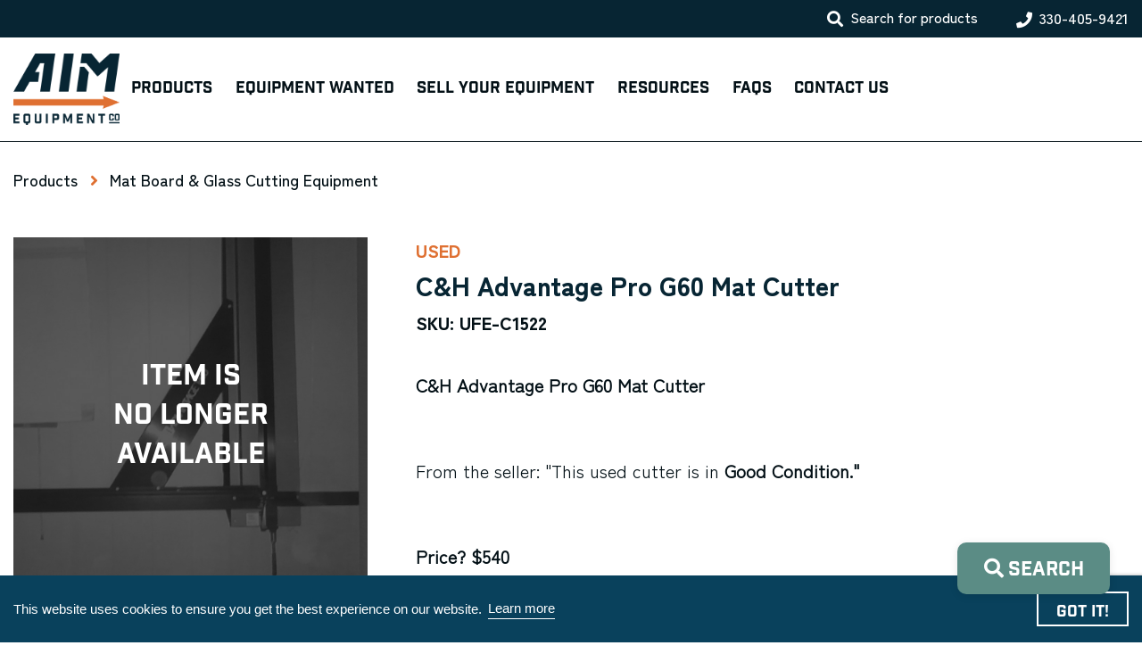

--- FILE ---
content_type: text/html; charset=UTF-8
request_url: https://aimequipmentcompany.com/products/ch-advantage-pro-g60-mat-cutter/
body_size: 23715
content:
<!doctype html>

<html lang="en-US">

<head>
  <!-- zoho tracking snippet -->
  <script src="https://cdn.pagesense.io/js/810084798/741219189bb746c4a1659df113e69d51.js"></script>

  <meta charset="UTF-8">
<script type="text/javascript">
/* <![CDATA[ */
var gform;gform||(document.addEventListener("gform_main_scripts_loaded",function(){gform.scriptsLoaded=!0}),document.addEventListener("gform/theme/scripts_loaded",function(){gform.themeScriptsLoaded=!0}),window.addEventListener("DOMContentLoaded",function(){gform.domLoaded=!0}),gform={domLoaded:!1,scriptsLoaded:!1,themeScriptsLoaded:!1,isFormEditor:()=>"function"==typeof InitializeEditor,callIfLoaded:function(o){return!(!gform.domLoaded||!gform.scriptsLoaded||!gform.themeScriptsLoaded&&!gform.isFormEditor()||(gform.isFormEditor()&&console.warn("The use of gform.initializeOnLoaded() is deprecated in the form editor context and will be removed in Gravity Forms 3.1."),o(),0))},initializeOnLoaded:function(o){gform.callIfLoaded(o)||(document.addEventListener("gform_main_scripts_loaded",()=>{gform.scriptsLoaded=!0,gform.callIfLoaded(o)}),document.addEventListener("gform/theme/scripts_loaded",()=>{gform.themeScriptsLoaded=!0,gform.callIfLoaded(o)}),window.addEventListener("DOMContentLoaded",()=>{gform.domLoaded=!0,gform.callIfLoaded(o)}))},hooks:{action:{},filter:{}},addAction:function(o,r,e,t){gform.addHook("action",o,r,e,t)},addFilter:function(o,r,e,t){gform.addHook("filter",o,r,e,t)},doAction:function(o){gform.doHook("action",o,arguments)},applyFilters:function(o){return gform.doHook("filter",o,arguments)},removeAction:function(o,r){gform.removeHook("action",o,r)},removeFilter:function(o,r,e){gform.removeHook("filter",o,r,e)},addHook:function(o,r,e,t,n){null==gform.hooks[o][r]&&(gform.hooks[o][r]=[]);var d=gform.hooks[o][r];null==n&&(n=r+"_"+d.length),gform.hooks[o][r].push({tag:n,callable:e,priority:t=null==t?10:t})},doHook:function(r,o,e){var t;if(e=Array.prototype.slice.call(e,1),null!=gform.hooks[r][o]&&((o=gform.hooks[r][o]).sort(function(o,r){return o.priority-r.priority}),o.forEach(function(o){"function"!=typeof(t=o.callable)&&(t=window[t]),"action"==r?t.apply(null,e):e[0]=t.apply(null,e)})),"filter"==r)return e[0]},removeHook:function(o,r,t,n){var e;null!=gform.hooks[o][r]&&(e=(e=gform.hooks[o][r]).filter(function(o,r,e){return!!(null!=n&&n!=o.tag||null!=t&&t!=o.priority)}),gform.hooks[o][r]=e)}});
/* ]]> */
</script>

  <meta name="viewport" content="width=device-width, initial-scale=1">

  <link rel="apple-touch-icon" sizes="180x180" href="/apple-touch-icon.png">
  <link rel="icon" type="image/png" sizes="32x32" href="/favicon-32x32.png">
  <link rel="icon" type="image/png" sizes="16x16" href="/favicon-16x16.png">
  <link rel="manifest" href="/site.webmanifest">
  <link rel="mask-icon" href="/safari-pinned-tab.svg" color="#5bbad5">
  <meta name="msapplication-TileColor" content="#da532c">
  <meta name="theme-color" content="#ffffff">

  <script src="https://aimequipmentcompany.com/wp-content/themes/rezberrybud-aim/assets/src/node_modules/picturefill/dist/picturefill.min.js" async></script>
  <link rel="stylesheet" href="https://use.typekit.net/gem2xle.css">
  <meta name='robots' content='index, follow, max-image-preview:large, max-snippet:-1, max-video-preview:-1' />

	<!-- This site is optimized with the Yoast SEO Premium plugin v26.8 (Yoast SEO v26.8) - https://yoast.com/product/yoast-seo-premium-wordpress/ -->
	<title>C&amp;H Advantage Pro G60 Mat Cutter - AIM Equipment Co.</title>
<link crossorigin data-rocket-preconnect href="https://static.zohocdn.com" rel="preconnect">
<link crossorigin data-rocket-preconnect href="https://cdn.pagesense.io" rel="preconnect">
<link crossorigin data-rocket-preconnect href="https://use.typekit.net" rel="preconnect">
<link crossorigin data-rocket-preconnect href="https://www.googletagmanager.com" rel="preconnect">
<link crossorigin data-rocket-preconnect href="https://a.omappapi.com" rel="preconnect">
<link crossorigin data-rocket-preconnect href="https://fonts.googleapis.com" rel="preconnect">
<link crossorigin data-rocket-preconnect href="https://www.google.com" rel="preconnect">
	<meta name="description" content="C&amp;H Advantage Pro G60 Mat Cutter. This used cutter is in Good Condition. Pick this machine up in Alabama or have it shipped for an additional fee by the freight company?" />
	<link rel="canonical" href="https://aimequipmentcompany.com/products/ch-advantage-pro-g60-mat-cutter/" />
	<meta property="og:locale" content="en_US" />
	<meta property="og:type" content="article" />
	<meta property="og:title" content="C&amp;H Advantage Pro G60 Mat Cutter" />
	<meta property="og:description" content="C&amp;H Advantage Pro G60 Mat Cutter. This used cutter is in Good Condition. Pick this machine up in Alabama or have it shipped for an additional fee by the freight company?" />
	<meta property="og:url" content="https://aimequipmentcompany.com/products/ch-advantage-pro-g60-mat-cutter/" />
	<meta property="og:site_name" content="AIM Equipment Co." />
	<meta property="article:modified_time" content="2024-08-23T03:08:45+00:00" />
	<meta property="og:image" content="https://aimequipmentcompany.com/wp-content/uploads/2022/03/UFEC1522_large.jpg" />
	<meta property="og:image:width" content="988" />
	<meta property="og:image:height" content="1458" />
	<meta property="og:image:type" content="image/jpeg" />
	<meta name="twitter:card" content="summary_large_image" />
	<meta name="twitter:label1" content="Est. reading time" />
	<meta name="twitter:data1" content="1 minute" />
	<script type="application/ld+json" class="yoast-schema-graph">{"@context":"https://schema.org","@graph":[{"@type":"WebPage","@id":"https://aimequipmentcompany.com/products/ch-advantage-pro-g60-mat-cutter/","url":"https://aimequipmentcompany.com/products/ch-advantage-pro-g60-mat-cutter/","name":"C&amp;H Advantage Pro G60 Mat Cutter - AIM Equipment Co.","isPartOf":{"@id":"https://aimequipmentcompany.com/#website"},"primaryImageOfPage":{"@id":"https://aimequipmentcompany.com/products/ch-advantage-pro-g60-mat-cutter/#primaryimage"},"image":{"@id":"https://aimequipmentcompany.com/products/ch-advantage-pro-g60-mat-cutter/#primaryimage"},"thumbnailUrl":"https://aimequipmentcompany.com/wp-content/uploads/2022/03/UFEC1522_large.jpg","datePublished":"2022-03-25T04:53:07+00:00","dateModified":"2024-08-23T03:08:45+00:00","description":"C&H Advantage Pro G60 Mat Cutter. This used cutter is in Good Condition. Pick this machine up in Alabama or have it shipped for an additional fee by the freight company?","breadcrumb":{"@id":"https://aimequipmentcompany.com/products/ch-advantage-pro-g60-mat-cutter/#breadcrumb"},"inLanguage":"en-US","potentialAction":[{"@type":"ReadAction","target":["https://aimequipmentcompany.com/products/ch-advantage-pro-g60-mat-cutter/"]}]},{"@type":"ImageObject","inLanguage":"en-US","@id":"https://aimequipmentcompany.com/products/ch-advantage-pro-g60-mat-cutter/#primaryimage","url":"https://aimequipmentcompany.com/wp-content/uploads/2022/03/UFEC1522_large.jpg","contentUrl":"https://aimequipmentcompany.com/wp-content/uploads/2022/03/UFEC1522_large.jpg","width":988,"height":1458},{"@type":"BreadcrumbList","@id":"https://aimequipmentcompany.com/products/ch-advantage-pro-g60-mat-cutter/#breadcrumb","itemListElement":[{"@type":"ListItem","position":1,"name":"Home","item":"https://aimequipmentcompany.com/"},{"@type":"ListItem","position":2,"name":"Products","item":"https://aimequipmentcompany.com/products/"},{"@type":"ListItem","position":3,"name":"C&amp;H Advantage Pro G60 Mat Cutter"}]},{"@type":"WebSite","@id":"https://aimequipmentcompany.com/#website","url":"https://aimequipmentcompany.com/","name":"AIM Equipment Co.","description":"AIM is a dealer of new and used equipment. We can help you turn your old equipment into cash.","publisher":{"@id":"https://aimequipmentcompany.com/#organization"},"potentialAction":[{"@type":"SearchAction","target":{"@type":"EntryPoint","urlTemplate":null},"query-input":{"@type":"PropertyValueSpecification","valueRequired":true,"valueName":"search_term_string"}}],"inLanguage":"en-US"},{"@type":"Organization","@id":"https://aimequipmentcompany.com/#organization","name":"AIM Equipment Company","url":"https://aimequipmentcompany.com/","logo":{"@type":"ImageObject","inLanguage":"en-US","@id":"https://aimequipmentcompany.com/#/schema/logo/image/","url":"https://aimequipment.wpengine.com/wp-content/uploads/2021/11/AIM_Primary_Logo_Color.png","contentUrl":"https://aimequipment.wpengine.com/wp-content/uploads/2021/11/AIM_Primary_Logo_Color.png","width":300,"height":201,"caption":"AIM Equipment Company"},"image":{"@id":"https://aimequipmentcompany.com/#/schema/logo/image/"}}]}</script>
	<!-- / Yoast SEO Premium plugin. -->


		<!-- This site uses the Google Analytics by MonsterInsights plugin v9.0.2 - Using Analytics tracking - https://www.monsterinsights.com/ -->
							<script src="//www.googletagmanager.com/gtag/js?id=G-06L2J30FMQ"  data-cfasync="false" data-wpfc-render="false" type="text/javascript" async></script>
			<script data-cfasync="false" data-wpfc-render="false" type="text/javascript">
				var mi_version = '9.0.2';
				var mi_track_user = true;
				var mi_no_track_reason = '';
								var MonsterInsightsDefaultLocations = {"page_location":"https:\/\/aimequipmentcompany.com\/products\/ch-advantage-pro-g60-mat-cutter\/"};
				if ( typeof MonsterInsightsPrivacyGuardFilter === 'function' ) {
					var MonsterInsightsLocations = (typeof MonsterInsightsExcludeQuery === 'object') ? MonsterInsightsPrivacyGuardFilter( MonsterInsightsExcludeQuery ) : MonsterInsightsPrivacyGuardFilter( MonsterInsightsDefaultLocations );
				} else {
					var MonsterInsightsLocations = (typeof MonsterInsightsExcludeQuery === 'object') ? MonsterInsightsExcludeQuery : MonsterInsightsDefaultLocations;
				}

								var disableStrs = [
										'ga-disable-G-06L2J30FMQ',
									];

				/* Function to detect opted out users */
				function __gtagTrackerIsOptedOut() {
					for (var index = 0; index < disableStrs.length; index++) {
						if (document.cookie.indexOf(disableStrs[index] + '=true') > -1) {
							return true;
						}
					}

					return false;
				}

				/* Disable tracking if the opt-out cookie exists. */
				if (__gtagTrackerIsOptedOut()) {
					for (var index = 0; index < disableStrs.length; index++) {
						window[disableStrs[index]] = true;
					}
				}

				/* Opt-out function */
				function __gtagTrackerOptout() {
					for (var index = 0; index < disableStrs.length; index++) {
						document.cookie = disableStrs[index] + '=true; expires=Thu, 31 Dec 2099 23:59:59 UTC; path=/';
						window[disableStrs[index]] = true;
					}
				}

				if ('undefined' === typeof gaOptout) {
					function gaOptout() {
						__gtagTrackerOptout();
					}
				}
								window.dataLayer = window.dataLayer || [];

				window.MonsterInsightsDualTracker = {
					helpers: {},
					trackers: {},
				};
				if (mi_track_user) {
					function __gtagDataLayer() {
						dataLayer.push(arguments);
					}

					function __gtagTracker(type, name, parameters) {
						if (!parameters) {
							parameters = {};
						}

						if (parameters.send_to) {
							__gtagDataLayer.apply(null, arguments);
							return;
						}

						if (type === 'event') {
														parameters.send_to = monsterinsights_frontend.v4_id;
							var hookName = name;
							if (typeof parameters['event_category'] !== 'undefined') {
								hookName = parameters['event_category'] + ':' + name;
							}

							if (typeof MonsterInsightsDualTracker.trackers[hookName] !== 'undefined') {
								MonsterInsightsDualTracker.trackers[hookName](parameters);
							} else {
								__gtagDataLayer('event', name, parameters);
							}
							
						} else {
							__gtagDataLayer.apply(null, arguments);
						}
					}

					__gtagTracker('js', new Date());
					__gtagTracker('set', {
						'developer_id.dZGIzZG': true,
											});
					if ( MonsterInsightsLocations.page_location ) {
						__gtagTracker('set', MonsterInsightsLocations);
					}
										__gtagTracker('config', 'G-06L2J30FMQ', {"forceSSL":"true","link_attribution":"true"} );
															window.gtag = __gtagTracker;										(function () {
						/* https://developers.google.com/analytics/devguides/collection/analyticsjs/ */
						/* ga and __gaTracker compatibility shim. */
						var noopfn = function () {
							return null;
						};
						var newtracker = function () {
							return new Tracker();
						};
						var Tracker = function () {
							return null;
						};
						var p = Tracker.prototype;
						p.get = noopfn;
						p.set = noopfn;
						p.send = function () {
							var args = Array.prototype.slice.call(arguments);
							args.unshift('send');
							__gaTracker.apply(null, args);
						};
						var __gaTracker = function () {
							var len = arguments.length;
							if (len === 0) {
								return;
							}
							var f = arguments[len - 1];
							if (typeof f !== 'object' || f === null || typeof f.hitCallback !== 'function') {
								if ('send' === arguments[0]) {
									var hitConverted, hitObject = false, action;
									if ('event' === arguments[1]) {
										if ('undefined' !== typeof arguments[3]) {
											hitObject = {
												'eventAction': arguments[3],
												'eventCategory': arguments[2],
												'eventLabel': arguments[4],
												'value': arguments[5] ? arguments[5] : 1,
											}
										}
									}
									if ('pageview' === arguments[1]) {
										if ('undefined' !== typeof arguments[2]) {
											hitObject = {
												'eventAction': 'page_view',
												'page_path': arguments[2],
											}
										}
									}
									if (typeof arguments[2] === 'object') {
										hitObject = arguments[2];
									}
									if (typeof arguments[5] === 'object') {
										Object.assign(hitObject, arguments[5]);
									}
									if ('undefined' !== typeof arguments[1].hitType) {
										hitObject = arguments[1];
										if ('pageview' === hitObject.hitType) {
											hitObject.eventAction = 'page_view';
										}
									}
									if (hitObject) {
										action = 'timing' === arguments[1].hitType ? 'timing_complete' : hitObject.eventAction;
										hitConverted = mapArgs(hitObject);
										__gtagTracker('event', action, hitConverted);
									}
								}
								return;
							}

							function mapArgs(args) {
								var arg, hit = {};
								var gaMap = {
									'eventCategory': 'event_category',
									'eventAction': 'event_action',
									'eventLabel': 'event_label',
									'eventValue': 'event_value',
									'nonInteraction': 'non_interaction',
									'timingCategory': 'event_category',
									'timingVar': 'name',
									'timingValue': 'value',
									'timingLabel': 'event_label',
									'page': 'page_path',
									'location': 'page_location',
									'title': 'page_title',
									'referrer' : 'page_referrer',
								};
								for (arg in args) {
																		if (!(!args.hasOwnProperty(arg) || !gaMap.hasOwnProperty(arg))) {
										hit[gaMap[arg]] = args[arg];
									} else {
										hit[arg] = args[arg];
									}
								}
								return hit;
							}

							try {
								f.hitCallback();
							} catch (ex) {
							}
						};
						__gaTracker.create = newtracker;
						__gaTracker.getByName = newtracker;
						__gaTracker.getAll = function () {
							return [];
						};
						__gaTracker.remove = noopfn;
						__gaTracker.loaded = true;
						window['__gaTracker'] = __gaTracker;
					})();
									} else {
										console.log("");
					(function () {
						function __gtagTracker() {
							return null;
						}

						window['__gtagTracker'] = __gtagTracker;
						window['gtag'] = __gtagTracker;
					})();
									}
			</script>
				<!-- / Google Analytics by MonsterInsights -->
		<style id='wp-img-auto-sizes-contain-inline-css' type='text/css'>
img:is([sizes=auto i],[sizes^="auto," i]){contain-intrinsic-size:3000px 1500px}
/*# sourceURL=wp-img-auto-sizes-contain-inline-css */
</style>
<style id='classic-theme-styles-inline-css' type='text/css'>
/*! This file is auto-generated */
.wp-block-button__link{color:#fff;background-color:#32373c;border-radius:9999px;box-shadow:none;text-decoration:none;padding:calc(.667em + 2px) calc(1.333em + 2px);font-size:1.125em}.wp-block-file__button{background:#32373c;color:#fff;text-decoration:none}
/*# sourceURL=/wp-includes/css/classic-themes.min.css */
</style>
<link rel='stylesheet' id='woocommerce-layout-css' href='https://aimequipmentcompany.com/wp-content/plugins/woocommerce/assets/css/woocommerce-layout.css?ver=10.2.2' type='text/css' media='all' />
<link rel='stylesheet' id='woocommerce-smallscreen-css' href='https://aimequipmentcompany.com/wp-content/plugins/woocommerce/assets/css/woocommerce-smallscreen.css?ver=10.2.2' type='text/css' media='only screen and (max-width: 768px)' />
<link rel='stylesheet' id='woocommerce-general-css' href='https://aimequipmentcompany.com/wp-content/plugins/woocommerce/assets/css/woocommerce.css?ver=10.2.2' type='text/css' media='all' />
<style id='woocommerce-inline-inline-css' type='text/css'>
.woocommerce form .form-row .required { visibility: visible; }
/*# sourceURL=woocommerce-inline-inline-css */
</style>
<link rel='stylesheet' id='brands-styles-css' href='https://aimequipmentcompany.com/wp-content/plugins/woocommerce/assets/css/brands.css?ver=10.2.2' type='text/css' media='all' />
<link rel='stylesheet' id='rez-main-css' href='https://aimequipmentcompany.com/wp-content/themes/rezberry/assets/dist/css/main-1db9db1f2a.min.css' type='text/css' media='all' />
<link rel='stylesheet' id='rezberry-outdated-css' href='https://aimequipmentcompany.com/wp-content/themes/rezberrybud-aim/assets/src/node_modules/outdated-browser/outdatedbrowser/outdatedbrowser.min.css' type='text/css' media='all' />
<link rel='stylesheet' id='rezberry-main-css' href='https://aimequipmentcompany.com/wp-content/themes/rezberrybud-aim/assets/dist/css/main-ff08b7a0e6.min.css' type='text/css' media='all' />
<link rel='stylesheet' id='rez-single-product-css' href='https://aimequipmentcompany.com/wp-content/themes/rezberrybud-aim/assets/dist/css/single-product/single-product-81e588c401.min.css' type='text/css' media='all' />
<script type="text/javascript" src="https://aimequipmentcompany.com/wp-content/plugins/google-analytics-premium/assets/js/frontend-gtag.js?ver=9.0.2" id="monsterinsights-frontend-script-js"></script>
<script data-cfasync="false" data-wpfc-render="false" type="text/javascript" id='monsterinsights-frontend-script-js-extra'>/* <![CDATA[ */
var monsterinsights_frontend = {"js_events_tracking":"true","download_extensions":"doc,pdf,ppt,zip,xls,docx,pptx,xlsx","inbound_paths":"[{\"path\":\"\\\/go\\\/\",\"label\":\"affiliate\"},{\"path\":\"\\\/recommend\\\/\",\"label\":\"affiliate\"}]","home_url":"https:\/\/aimequipmentcompany.com","hash_tracking":"false","v4_id":"G-06L2J30FMQ"};/* ]]> */
</script>
<script type="text/javascript" src="https://aimequipmentcompany.com/wp-includes/js/jquery/jquery.min.js?ver=3.7.1" id="jquery-core-js"></script>
<script type="text/javascript" src="https://aimequipmentcompany.com/wp-includes/js/jquery/jquery-migrate.min.js?ver=3.4.1" id="jquery-migrate-js"></script>
<script type="text/javascript" src="https://aimequipmentcompany.com/wp-content/plugins/woocommerce/assets/js/jquery-blockui/jquery.blockUI.min.js?ver=2.7.0-wc.10.2.2" id="jquery-blockui-js" defer="defer" data-wp-strategy="defer"></script>
<script type="text/javascript" id="wc-add-to-cart-js-extra">
/* <![CDATA[ */
var wc_add_to_cart_params = {"ajax_url":"/wp-admin/admin-ajax.php","wc_ajax_url":"/?wc-ajax=%%endpoint%%","i18n_view_cart":"View cart","cart_url":"https://aimequipmentcompany.com/?page_id=17","is_cart":"","cart_redirect_after_add":"no"};
//# sourceURL=wc-add-to-cart-js-extra
/* ]]> */
</script>
<script type="text/javascript" src="https://aimequipmentcompany.com/wp-content/plugins/woocommerce/assets/js/frontend/add-to-cart.min.js?ver=10.2.2" id="wc-add-to-cart-js" defer="defer" data-wp-strategy="defer"></script>
<script type="text/javascript" id="wc-single-product-js-extra">
/* <![CDATA[ */
var wc_single_product_params = {"i18n_required_rating_text":"Please select a rating","i18n_rating_options":["1 of 5 stars","2 of 5 stars","3 of 5 stars","4 of 5 stars","5 of 5 stars"],"i18n_product_gallery_trigger_text":"View full-screen image gallery","review_rating_required":"yes","flexslider":{"rtl":false,"animation":"slide","smoothHeight":true,"directionNav":false,"controlNav":"thumbnails","slideshow":false,"animationSpeed":500,"animationLoop":false,"allowOneSlide":false},"zoom_enabled":"","zoom_options":[],"photoswipe_enabled":"","photoswipe_options":{"shareEl":false,"closeOnScroll":false,"history":false,"hideAnimationDuration":0,"showAnimationDuration":0},"flexslider_enabled":""};
//# sourceURL=wc-single-product-js-extra
/* ]]> */
</script>
<script type="text/javascript" src="https://aimequipmentcompany.com/wp-content/plugins/woocommerce/assets/js/frontend/single-product.min.js?ver=10.2.2" id="wc-single-product-js" defer="defer" data-wp-strategy="defer"></script>
<script type="text/javascript" src="https://aimequipmentcompany.com/wp-content/plugins/woocommerce/assets/js/js-cookie/js.cookie.min.js?ver=2.1.4-wc.10.2.2" id="js-cookie-js" defer="defer" data-wp-strategy="defer"></script>
<script type="text/javascript" id="woocommerce-js-extra">
/* <![CDATA[ */
var woocommerce_params = {"ajax_url":"/wp-admin/admin-ajax.php","wc_ajax_url":"/?wc-ajax=%%endpoint%%","i18n_password_show":"Show password","i18n_password_hide":"Hide password"};
//# sourceURL=woocommerce-js-extra
/* ]]> */
</script>
<script type="text/javascript" src="https://aimequipmentcompany.com/wp-content/plugins/woocommerce/assets/js/frontend/woocommerce.min.js?ver=10.2.2" id="woocommerce-js" defer="defer" data-wp-strategy="defer"></script>
	<noscript><style>.woocommerce-product-gallery{ opacity: 1 !important; }</style></noscript>
			<style type="text/css" id="wp-custom-css">
			#field_3_11 .gfield_consent_label{color:white; margin: 0;} 

#field_3_11 .ginput_container_consent{display:flex; align-items:center;}

#field_4_25 .gfield_consent_label {color:white; margin: 0;}

#field_4_25 .ginput_container_consent{display:flex; align-items:center;}

#field_2_11 .gfield_consent_label{margin: 0;}
		</style>
		<noscript><style id="rocket-lazyload-nojs-css">.rll-youtube-player, [data-lazy-src]{display:none !important;}</style></noscript>
  <script src="https://cdn.pagesense.io/js/aimequipmentcompany/2f39bb2e41ac4cdebf24502dce85da90.js"></script>
  <!-- BUGHERD -->
  <link rel='stylesheet' id='wc-blocks-style-css' href='https://aimequipmentcompany.com/wp-content/plugins/woocommerce/assets/client/blocks/wc-blocks.css?ver=wc-10.2.2' type='text/css' media='all' />
<style id='global-styles-inline-css' type='text/css'>
:root{--wp--preset--aspect-ratio--square: 1;--wp--preset--aspect-ratio--4-3: 4/3;--wp--preset--aspect-ratio--3-4: 3/4;--wp--preset--aspect-ratio--3-2: 3/2;--wp--preset--aspect-ratio--2-3: 2/3;--wp--preset--aspect-ratio--16-9: 16/9;--wp--preset--aspect-ratio--9-16: 9/16;--wp--preset--color--black: #000000;--wp--preset--color--cyan-bluish-gray: #abb8c3;--wp--preset--color--white: #ffffff;--wp--preset--color--pale-pink: #f78da7;--wp--preset--color--vivid-red: #cf2e2e;--wp--preset--color--luminous-vivid-orange: #ff6900;--wp--preset--color--luminous-vivid-amber: #fcb900;--wp--preset--color--light-green-cyan: #7bdcb5;--wp--preset--color--vivid-green-cyan: #00d084;--wp--preset--color--pale-cyan-blue: #8ed1fc;--wp--preset--color--vivid-cyan-blue: #0693e3;--wp--preset--color--vivid-purple: #9b51e0;--wp--preset--gradient--vivid-cyan-blue-to-vivid-purple: linear-gradient(135deg,rgb(6,147,227) 0%,rgb(155,81,224) 100%);--wp--preset--gradient--light-green-cyan-to-vivid-green-cyan: linear-gradient(135deg,rgb(122,220,180) 0%,rgb(0,208,130) 100%);--wp--preset--gradient--luminous-vivid-amber-to-luminous-vivid-orange: linear-gradient(135deg,rgb(252,185,0) 0%,rgb(255,105,0) 100%);--wp--preset--gradient--luminous-vivid-orange-to-vivid-red: linear-gradient(135deg,rgb(255,105,0) 0%,rgb(207,46,46) 100%);--wp--preset--gradient--very-light-gray-to-cyan-bluish-gray: linear-gradient(135deg,rgb(238,238,238) 0%,rgb(169,184,195) 100%);--wp--preset--gradient--cool-to-warm-spectrum: linear-gradient(135deg,rgb(74,234,220) 0%,rgb(151,120,209) 20%,rgb(207,42,186) 40%,rgb(238,44,130) 60%,rgb(251,105,98) 80%,rgb(254,248,76) 100%);--wp--preset--gradient--blush-light-purple: linear-gradient(135deg,rgb(255,206,236) 0%,rgb(152,150,240) 100%);--wp--preset--gradient--blush-bordeaux: linear-gradient(135deg,rgb(254,205,165) 0%,rgb(254,45,45) 50%,rgb(107,0,62) 100%);--wp--preset--gradient--luminous-dusk: linear-gradient(135deg,rgb(255,203,112) 0%,rgb(199,81,192) 50%,rgb(65,88,208) 100%);--wp--preset--gradient--pale-ocean: linear-gradient(135deg,rgb(255,245,203) 0%,rgb(182,227,212) 50%,rgb(51,167,181) 100%);--wp--preset--gradient--electric-grass: linear-gradient(135deg,rgb(202,248,128) 0%,rgb(113,206,126) 100%);--wp--preset--gradient--midnight: linear-gradient(135deg,rgb(2,3,129) 0%,rgb(40,116,252) 100%);--wp--preset--font-size--small: 13px;--wp--preset--font-size--medium: 20px;--wp--preset--font-size--large: 36px;--wp--preset--font-size--x-large: 42px;--wp--preset--spacing--20: 0.44rem;--wp--preset--spacing--30: 0.67rem;--wp--preset--spacing--40: 1rem;--wp--preset--spacing--50: 1.5rem;--wp--preset--spacing--60: 2.25rem;--wp--preset--spacing--70: 3.38rem;--wp--preset--spacing--80: 5.06rem;--wp--preset--shadow--natural: 6px 6px 9px rgba(0, 0, 0, 0.2);--wp--preset--shadow--deep: 12px 12px 50px rgba(0, 0, 0, 0.4);--wp--preset--shadow--sharp: 6px 6px 0px rgba(0, 0, 0, 0.2);--wp--preset--shadow--outlined: 6px 6px 0px -3px rgb(255, 255, 255), 6px 6px rgb(0, 0, 0);--wp--preset--shadow--crisp: 6px 6px 0px rgb(0, 0, 0);}:where(.is-layout-flex){gap: 0.5em;}:where(.is-layout-grid){gap: 0.5em;}body .is-layout-flex{display: flex;}.is-layout-flex{flex-wrap: wrap;align-items: center;}.is-layout-flex > :is(*, div){margin: 0;}body .is-layout-grid{display: grid;}.is-layout-grid > :is(*, div){margin: 0;}:where(.wp-block-columns.is-layout-flex){gap: 2em;}:where(.wp-block-columns.is-layout-grid){gap: 2em;}:where(.wp-block-post-template.is-layout-flex){gap: 1.25em;}:where(.wp-block-post-template.is-layout-grid){gap: 1.25em;}.has-black-color{color: var(--wp--preset--color--black) !important;}.has-cyan-bluish-gray-color{color: var(--wp--preset--color--cyan-bluish-gray) !important;}.has-white-color{color: var(--wp--preset--color--white) !important;}.has-pale-pink-color{color: var(--wp--preset--color--pale-pink) !important;}.has-vivid-red-color{color: var(--wp--preset--color--vivid-red) !important;}.has-luminous-vivid-orange-color{color: var(--wp--preset--color--luminous-vivid-orange) !important;}.has-luminous-vivid-amber-color{color: var(--wp--preset--color--luminous-vivid-amber) !important;}.has-light-green-cyan-color{color: var(--wp--preset--color--light-green-cyan) !important;}.has-vivid-green-cyan-color{color: var(--wp--preset--color--vivid-green-cyan) !important;}.has-pale-cyan-blue-color{color: var(--wp--preset--color--pale-cyan-blue) !important;}.has-vivid-cyan-blue-color{color: var(--wp--preset--color--vivid-cyan-blue) !important;}.has-vivid-purple-color{color: var(--wp--preset--color--vivid-purple) !important;}.has-black-background-color{background-color: var(--wp--preset--color--black) !important;}.has-cyan-bluish-gray-background-color{background-color: var(--wp--preset--color--cyan-bluish-gray) !important;}.has-white-background-color{background-color: var(--wp--preset--color--white) !important;}.has-pale-pink-background-color{background-color: var(--wp--preset--color--pale-pink) !important;}.has-vivid-red-background-color{background-color: var(--wp--preset--color--vivid-red) !important;}.has-luminous-vivid-orange-background-color{background-color: var(--wp--preset--color--luminous-vivid-orange) !important;}.has-luminous-vivid-amber-background-color{background-color: var(--wp--preset--color--luminous-vivid-amber) !important;}.has-light-green-cyan-background-color{background-color: var(--wp--preset--color--light-green-cyan) !important;}.has-vivid-green-cyan-background-color{background-color: var(--wp--preset--color--vivid-green-cyan) !important;}.has-pale-cyan-blue-background-color{background-color: var(--wp--preset--color--pale-cyan-blue) !important;}.has-vivid-cyan-blue-background-color{background-color: var(--wp--preset--color--vivid-cyan-blue) !important;}.has-vivid-purple-background-color{background-color: var(--wp--preset--color--vivid-purple) !important;}.has-black-border-color{border-color: var(--wp--preset--color--black) !important;}.has-cyan-bluish-gray-border-color{border-color: var(--wp--preset--color--cyan-bluish-gray) !important;}.has-white-border-color{border-color: var(--wp--preset--color--white) !important;}.has-pale-pink-border-color{border-color: var(--wp--preset--color--pale-pink) !important;}.has-vivid-red-border-color{border-color: var(--wp--preset--color--vivid-red) !important;}.has-luminous-vivid-orange-border-color{border-color: var(--wp--preset--color--luminous-vivid-orange) !important;}.has-luminous-vivid-amber-border-color{border-color: var(--wp--preset--color--luminous-vivid-amber) !important;}.has-light-green-cyan-border-color{border-color: var(--wp--preset--color--light-green-cyan) !important;}.has-vivid-green-cyan-border-color{border-color: var(--wp--preset--color--vivid-green-cyan) !important;}.has-pale-cyan-blue-border-color{border-color: var(--wp--preset--color--pale-cyan-blue) !important;}.has-vivid-cyan-blue-border-color{border-color: var(--wp--preset--color--vivid-cyan-blue) !important;}.has-vivid-purple-border-color{border-color: var(--wp--preset--color--vivid-purple) !important;}.has-vivid-cyan-blue-to-vivid-purple-gradient-background{background: var(--wp--preset--gradient--vivid-cyan-blue-to-vivid-purple) !important;}.has-light-green-cyan-to-vivid-green-cyan-gradient-background{background: var(--wp--preset--gradient--light-green-cyan-to-vivid-green-cyan) !important;}.has-luminous-vivid-amber-to-luminous-vivid-orange-gradient-background{background: var(--wp--preset--gradient--luminous-vivid-amber-to-luminous-vivid-orange) !important;}.has-luminous-vivid-orange-to-vivid-red-gradient-background{background: var(--wp--preset--gradient--luminous-vivid-orange-to-vivid-red) !important;}.has-very-light-gray-to-cyan-bluish-gray-gradient-background{background: var(--wp--preset--gradient--very-light-gray-to-cyan-bluish-gray) !important;}.has-cool-to-warm-spectrum-gradient-background{background: var(--wp--preset--gradient--cool-to-warm-spectrum) !important;}.has-blush-light-purple-gradient-background{background: var(--wp--preset--gradient--blush-light-purple) !important;}.has-blush-bordeaux-gradient-background{background: var(--wp--preset--gradient--blush-bordeaux) !important;}.has-luminous-dusk-gradient-background{background: var(--wp--preset--gradient--luminous-dusk) !important;}.has-pale-ocean-gradient-background{background: var(--wp--preset--gradient--pale-ocean) !important;}.has-electric-grass-gradient-background{background: var(--wp--preset--gradient--electric-grass) !important;}.has-midnight-gradient-background{background: var(--wp--preset--gradient--midnight) !important;}.has-small-font-size{font-size: var(--wp--preset--font-size--small) !important;}.has-medium-font-size{font-size: var(--wp--preset--font-size--medium) !important;}.has-large-font-size{font-size: var(--wp--preset--font-size--large) !important;}.has-x-large-font-size{font-size: var(--wp--preset--font-size--x-large) !important;}
/*# sourceURL=global-styles-inline-css */
</style>
<link rel='stylesheet' id='gforms_reset_css-css' href='https://aimequipmentcompany.com/wp-content/plugins/gravityforms/legacy/css/formreset.min.css?ver=2.9.26' type='text/css' media='all' />
<link rel='stylesheet' id='gforms_formsmain_css-css' href='https://aimequipmentcompany.com/wp-content/plugins/gravityforms/legacy/css/formsmain.min.css?ver=2.9.26' type='text/css' media='all' />
<link rel='stylesheet' id='gforms_ready_class_css-css' href='https://aimequipmentcompany.com/wp-content/plugins/gravityforms/legacy/css/readyclass.min.css?ver=2.9.26' type='text/css' media='all' />
<link rel='stylesheet' id='gforms_browsers_css-css' href='https://aimequipmentcompany.com/wp-content/plugins/gravityforms/legacy/css/browsers.min.css?ver=2.9.26' type='text/css' media='all' />
<meta name="generator" content="WP Rocket 3.19.4" data-wpr-features="wpr_lazyload_images wpr_lazyload_iframes wpr_preconnect_external_domains wpr_image_dimensions wpr_preload_links wpr_desktop" /></head>


<body class="wp-singular product-template-default single single-product postid-18470 wp-theme-rezberry wp-child-theme-rezberrybud-aim theme-rezberry woocommerce woocommerce-page woocommerce-no-js ch-advantage-pro-g60-mat-cutter">

  

      <header  class="m-header" data-is-visible="true">
  <div  class="m-header-eyebrow bg-navy white py-2 d-none d-sm-block" data-is-visible="true">
  <div  class="container">
    <div class="row align-items-center justify-content-center justify-content-sm-end">
      <div class="m-header-eyebrow-search-wrapper d-none d-sm-flex align-items-center">
        <i class="fa fa-search"></i>
        <div class="m-header-eyebrow-search">
  <div  class="container">
    <form class="m-search-form  " role="search" action="https://aimequipmentcompany.com/products" method="get">
  <label for="search" class="sr-only">Search</label>
  <input type="search" name="s" placeholder="Search for products" value="">
  <button type="submit">
    <svg data-name="Layer 1" xmlns="http://www.w3.org/2000/svg" viewBox="0 0 229.61 229.61"><title>Magnifying_Glass</title><path d="M134.79.25A95,95,0,0,0,57.88,151L.19,208.64,21.4,229.86l57.7-57.7A95,95,0,1,0,134.79.25Zm0,160a65,65,0,1,1,65-65A65.08,65.08,0,0,1,134.79,160.25Z" transform="translate(-0.19 -0.25)"/></svg>  </button>
</form>
  </div>
</div>
      </div>
      <div class="m-header-eyebrow-phone d-flex">
        <i class="fa fa-phone white"></i>
        <a href="tel:330-405-9421" target="_blank" rel="nofollow">330-405-9421</a>
      </div>
    </div>
  </div>
</div>   
 <nav class="m-header-nav bg-white py-2 py-md-3">
  <div class="container d-lg-flex align-items-lg-center">
    <div class="m-header-nav-header d-flex align-items-center">
      <button type="button" class="m-header-nav-toggle" data-is-open="false">
        <span class="sr-only">Toggle navigation</span>
        <span class="icon-bar"></span>
        <span class="icon-bar"></span>
        <span class="icon-bar"></span>
      </button>
      <a class="m-header-nav-brand border-bottom-0" href="https://aimequipmentcompany.com" title="AIM Equipment Co.">
        <img width="300" height="201" alt="AIM Equipment Co." src="data:image/svg+xml,%3Csvg%20xmlns='http://www.w3.org/2000/svg'%20viewBox='0%200%20300%20201'%3E%3C/svg%3E" data-lazy-src="https://aimequipmentcompany.com/wp-content/uploads/2021/11/AIM_Primary_Logo_Color.png"><noscript><img width="300" height="201" alt="AIM Equipment Co." src="https://aimequipmentcompany.com/wp-content/uploads/2021/11/AIM_Primary_Logo_Color.png"></noscript>
      </a>
    </div><!-- .m-header-nav-header -->

    <h3 class="m-header-nav-back primary-nav-anchor-tracking dark bg-white"></h3>

    <div class="m-header-nav-nav" role="navigation">
      <div class="m-header-nav-list-wrap">
        <ul class="m-header-nav-list">
                      <li class="m-header-nav-items parent  menu-item menu-item-type-post_type menu-item-object-page current_page_parent menu-item-37">
  <div class="m-header-nav-item-inner d-flex justify-content-between align-items-center">
    
      <a class="primary-nav-anchor-tracking border-bottom-0 click-through"
        href="https://aimequipmentcompany.com/products/"
        target="_self">
        <span class="m-header-nav-item-label">Products</span>
              </a>
    
      </div>
  </li>



                      <li class="m-header-nav-items parent  menu-item menu-item-type-post_type menu-item-object-page menu-item-36">
  <div class="m-header-nav-item-inner d-flex justify-content-between align-items-center">
    
      <a class="primary-nav-anchor-tracking border-bottom-0 click-through"
        href="https://aimequipmentcompany.com/equipment-wanted/"
        target="_self">
        <span class="m-header-nav-item-label">Equipment Wanted</span>
              </a>
    
      </div>
  </li>



                      <li class="m-header-nav-items parent  menu-item menu-item-type-post_type menu-item-object-page menu-item-35">
  <div class="m-header-nav-item-inner d-flex justify-content-between align-items-center">
    
      <a class="primary-nav-anchor-tracking border-bottom-0 click-through"
        href="https://aimequipmentcompany.com/sell-your-equipment/"
        target="_self">
        <span class="m-header-nav-item-label">Sell Your Equipment</span>
              </a>
    
      </div>
  </li>



                      <li class="m-header-nav-items parent  menu-item menu-item-type-post_type menu-item-object-page menu-item-34">
  <div class="m-header-nav-item-inner d-flex justify-content-between align-items-center">
    
      <a class="primary-nav-anchor-tracking border-bottom-0 click-through"
        href="https://aimequipmentcompany.com/resources/"
        target="_self">
        <span class="m-header-nav-item-label">Resources</span>
              </a>
    
      </div>
  </li>



                      <li class="m-header-nav-items parent  menu-item menu-item-type-post_type menu-item-object-page menu-item-33">
  <div class="m-header-nav-item-inner d-flex justify-content-between align-items-center">
    
      <a class="primary-nav-anchor-tracking border-bottom-0 click-through"
        href="https://aimequipmentcompany.com/faqs/"
        target="_self">
        <span class="m-header-nav-item-label">FAQs</span>
              </a>
    
      </div>
  </li>



                      <li class="m-header-nav-items parent  menu-item menu-item-type-post_type menu-item-object-page menu-item-32">
  <div class="m-header-nav-item-inner d-flex justify-content-between align-items-center">
    
      <a class="primary-nav-anchor-tracking border-bottom-0 click-through"
        href="https://aimequipmentcompany.com/contact-us/"
        target="_self">
        <span class="m-header-nav-item-label">Contact Us</span>
              </a>
    
      </div>
  </li>



                  </ul>
      </div>
      <div class="m-header-mob-eb d-block d-sm-none">
        <div class="m-header-eyebrow mt-2">
          <div class="d-flex align-items-center mb-4 pt-1 pb-2">
            <i class="fa fa-phone white"></i>
            <a class="white" href="tel:330-405-9421" target="_blank" rel="nofollow">330-405-9421</a>
          </div>
          <div class="d-flex align-items-center">
            <i class="fa fa-search white"></i>
            <div class="m-header-eyebrow-search">
  <div  class="container">
    <form class="m-search-form  " role="search" action="https://aimequipmentcompany.com/products" method="get">
  <label for="search" class="sr-only">Search</label>
  <input type="search" name="s" placeholder="Search for products" value="">
  <button type="submit">
    <svg data-name="Layer 1" xmlns="http://www.w3.org/2000/svg" viewBox="0 0 229.61 229.61"><title>Magnifying_Glass</title><path d="M134.79.25A95,95,0,0,0,57.88,151L.19,208.64,21.4,229.86l57.7-57.7A95,95,0,1,0,134.79.25Zm0,160a65,65,0,1,1,65-65A65.08,65.08,0,0,1,134.79,160.25Z" transform="translate(-0.19 -0.25)"/></svg>  </button>
</form>
  </div>
</div>
          </div>
        </div>
      </div>
    </div><!-- .m-header-nav-nav -->
  </div>
</nav><!-- .site-navigation-->
</header>

<div  class="m-header-nav-overlay"></div>
  
    <main  class="t-single  t-single-product pb-7">
      
    <section  id="productOverview" class="product-overview pt-sm pb-sm">
      <div  class="container">
        <div class="row">
          <div class="col-md-12 breadcrumbs">
            <a class="simple" href="/products/">Products</a> 
                                      <span><i class="fa fa-angle-right"></i></span><a class="simple" href="/equipment-type/mat-board-glass-cutting-equipment/">Mat Board &amp; Glass Cutting Equipment</a>
                                    </div>
        </div>
        <div class="row">
                  <div class="col-md-4 product-images-wrapper sold-out-wrapper">
                                                                    
                            
                                                                              
            
             
               
                                                                                                    

            <div class="slick-this slick-main" data-show="1" data-scroll="1" data-arrows="false">
              <div class="product-slider-image"><img width="988" height="1458" src="data:image/svg+xml,%3Csvg%20xmlns='http://www.w3.org/2000/svg'%20viewBox='0%200%20988%201458'%3E%3C/svg%3E" alt="C&amp;H Advantage Pro G60 Mat Cutter" data-lazy-src="https://aimequipmentcompany.com/wp-content/uploads/2022/03/UFEC1522_large.jpg" /><noscript><img width="988" height="1458" src="https://aimequipmentcompany.com/wp-content/uploads/2022/03/UFEC1522_large.jpg" alt="C&amp;H Advantage Pro G60 Mat Cutter" /></noscript><div class="sold-out">Item Is<br /> No Longer <br />Available </div></div>
            </div>

                        
            
            <!-- Image Modal -->
            <div class="modal fade" id="imgModal">
              <div class="modal-dialog">
                <div class="modal-content">
                  <div class="modal-header">
                    <a class="close simple" data-dismiss="modal" href="#">&times;</a>
                  </div>
                  <div class="modal-body">
                    <div class="modal-main-image">
                      <img width="988" height="1458" src="data:image/svg+xml,%3Csvg%20xmlns='http://www.w3.org/2000/svg'%20viewBox='0%200%20988%201458'%3E%3C/svg%3E" alt="C&amp;H Advantage Pro G60 Mat Cutter" data-lazy-src="https://aimequipmentcompany.com/wp-content/uploads/2022/03/UFEC1522_large.jpg" /><noscript><img width="988" height="1458" src="https://aimequipmentcompany.com/wp-content/uploads/2022/03/UFEC1522_large.jpg" alt="C&amp;H Advantage Pro G60 Mat Cutter" /></noscript>
                    </div>
                                      </div>
                  <div class="modal-footer">
                    <button type="button" class="btn btn-primary" data-dismiss="modal">Close</button>
                  </div>
                </div>
              </div>
            </div>
            
          </div>

          <div class="col-md-8 product-main-info">
                          <p class="product-condition">Used</p>
                                    <h1 class=" t-single-product-title " itemprop="name">C&H Advantage Pro G60 Mat Cutter</h1>
            <p class="product-listing-details"><span class="product-sku">SKU:&nbsp;UFE-C1522</span><br />
                                                                                                                                                                                                                                                                                                                                                                                                                            <div class="product-desc">
              <p><strong>C&amp;H Advantage Pro G60 Mat Cutter</strong></p>
<p>&nbsp;</p>
<p>From the seller: "This used cutter is in <strong>Good Condition."</strong></p>
<p>&nbsp;</p>
<p><b>Price? $540</b></p>
<p>&nbsp;</p>
<p>Customers can pick this machine up in Alabama or have it shipped for an additional fee by freight company.</p>

            </div>
                          <div class="product-variants pb-3">
                <form>
                                                                                                                                                                                                                                                                                                                                                  </form>
              </div>
                                      <p class="mt-2 footnote mb-4"><span style="text-decoration: underline;"><em>***Concerning "Used" Items:</span> Although we strive for accuracy, some specifications are provided to us by the Seller. Cross-check with manufacturer for any difference between the machine being sold and what is stated in the manufacturer's information. Descriptions of condition of the equipment are not warranties. Descriptions are intended only as a courtesy and their accuracy is not guaranteed. Buyer inspection encouraged. There are no warranties or guarantees implied unless otherwise stated. All items are sold "As Is, Where Is, and With All Faults." No guarantee is made as to fitness for a particular purpose, implied or otherwise. Feel free to contact us if you have further questions before purchasing.</em></p>
                        <a id="getPricing" class="btn-primary btn" href="#pricingForm">GET PRICING</a>
          </div>
                  </div>
      </div>
    </section>

    <section  id="aboutProduct" class="about-product pt-md pb-sm">
      <div  class="container">
          <h2 class="c-text">About this Item</h2>
        <div class="row">
          <div class="col-md-7">
            <div class="about-product-tabs-nav">
              <ul class="nav nav-tabs justify-content-start" id="myTab" role="tablist">
                                          <li class="nav-item">
                  <a class="nav-link simple" id="pricing-tab" data-toggle="tab" href="#pricing" role="tab" aria-controls="pricing" aria-selected="false">Shipping</a>
                </li>
                <!--<li class="nav-item">
                  <a class="nav-link" id="resources-tab" data-toggle="tab" href="#resources" role="tab" aria-controls="resources" aria-selected="false">Resources</a>
                </li>-->
              </ul>
              <div class="tab-content" id="myTabContent">
                            
                                  <div class="tab-pane fade show active" id="pricing" role="tabpanel" aria-labelledby="pricing-tab">
                                <h4 class="d-block d-sm-none">Pricing &amp; Shipping</h4>
                <p><b>Shipping Notice:</b> Unless specified on the product, items are FOB Origin. It is the responsibility of a customer to pickup, either personally or by a contracted shipping agent, their product.</p>
                                                             <p><strong>Price:</strong> <span class="current-price">$540.00</span></p>
                                            <p><strong>Interested in the product? Fill out the form or call us at <a href="tel:330-405-9421">330-405-9421</a>.</strong></p>
                                                          </div>
                <!--<div class="tab-pane fade" id="resources" role="tabpanel" aria-labelledby="resources-tab">
                                  </div>-->
              </div>
            </div>
          </div>
          <div class="col-md-5">  
            <div id="pricingForm" class="pricing-form-container sticky-top">
            <h4 style="color: white;">Get Pricing</h4>
                                              <p><strong>Price:</strong> <span class="current-price">$540.00</span></p>
                                <p><strong>Interested in the product? Fill out the form or call us at <a href="tel:330-405-9421">330-405-9421</a>.</strong></p>
                                                
                <div class='gf_browser_chrome gform_wrapper gform_legacy_markup_wrapper gform-theme--no-framework form-light-bg_wrapper' data-form-theme='legacy' data-form-index='0' id='gform_wrapper_2' ><div id='gf_2' class='gform_anchor' tabindex='-1'></div><form method='post' enctype='multipart/form-data' target='gform_ajax_frame_2' id='gform_2' class='form-light-bg' action='/products/ch-advantage-pro-g60-mat-cutter/#gf_2' data-formid='2' novalidate>
                        <div class='gform-body gform_body'><ul id='gform_fields_2' class='gform_fields top_label form_sublabel_below description_below validation_below'><li id="field_2_1" class="gfield gfield--type-text gfield--input-type-text gfield--width-third floating gf_left_third gfield_contains_required field_sublabel_below gfield--no-description field_description_below field_validation_below gfield_visibility_visible"  ><label class='gfield_label gform-field-label' for='input_2_1'>First Name<span class="gfield_required"><span class="gfield_required gfield_required_asterisk">*</span></span></label><div class='ginput_container ginput_container_text'><input name='input_1' id='input_2_1' type='text' value='' class='large'     aria-required="true" aria-invalid="false"   /></div></li><li id="field_2_2" class="gfield gfield--type-text gfield--input-type-text gfield--width-third floating gf_middle_third gfield_contains_required field_sublabel_below gfield--no-description field_description_below field_validation_below gfield_visibility_visible"  ><label class='gfield_label gform-field-label' for='input_2_2'>Last Name<span class="gfield_required"><span class="gfield_required gfield_required_asterisk">*</span></span></label><div class='ginput_container ginput_container_text'><input name='input_2' id='input_2_2' type='text' value='' class='large'     aria-required="true" aria-invalid="false"   /></div></li><li id="field_2_3" class="gfield gfield--type-text gfield--input-type-text gfield--width-third floating gf_right_third gfield_contains_required field_sublabel_below gfield--no-description field_description_below field_validation_below gfield_visibility_visible"  ><label class='gfield_label gform-field-label' for='input_2_3'>Zip Code<span class="gfield_required"><span class="gfield_required gfield_required_asterisk">*</span></span></label><div class='ginput_container ginput_container_text'><input name='input_3' id='input_2_3' type='text' value='' class='large'     aria-required="true" aria-invalid="false"   /></div></li><li id="field_2_4" class="gfield gfield--type-email gfield--input-type-email gfield--width-half floating gf_left_half gfield_contains_required field_sublabel_below gfield--no-description field_description_below field_validation_below gfield_visibility_visible"  ><label class='gfield_label gform-field-label' for='input_2_4'>Email Address<span class="gfield_required"><span class="gfield_required gfield_required_asterisk">*</span></span></label><div class='ginput_container ginput_container_email'>
                            <input name='input_4' id='input_2_4' type='email' value='' class='large'    aria-required="true" aria-invalid="false"  />
                        </div></li><li id="field_2_5" class="gfield gfield--type-phone gfield--input-type-phone gfield--width-half floating gf_right_half gfield_contains_required field_sublabel_below gfield--has-description field_description_below field_validation_below gfield_visibility_visible"  ><label class='gfield_label gform-field-label' for='input_2_5'>Phone<span class="gfield_required"><span class="gfield_required gfield_required_asterisk">*</span></span></label><div class='ginput_container ginput_container_phone'><input name='input_5' id='input_2_5' type='tel' value='' class='large'   aria-required="true" aria-invalid="false" aria-describedby="gfield_description_2_5"  /></div><div class='gfield_description' id='gfield_description_2_5'>Do not include +1 country code. If outside of USA, please include phone number in message box.</div></li><li id="field_2_6" class="gfield gfield--type-textarea gfield--input-type-textarea gfield--width-full floating field_sublabel_below gfield--no-description field_description_below field_validation_below gfield_visibility_visible"  ><label class='gfield_label gform-field-label' for='input_2_6'>Message (Optional)</label><div class='ginput_container ginput_container_textarea'><textarea name='input_6' id='input_2_6' class='textarea small'      aria-invalid="false"   rows='10' cols='50'></textarea></div></li><li id="field_2_11" class="gfield gfield--type-consent gfield--type-choice gfield--input-type-consent gfield--width-full field_sublabel_below gfield--no-description field_description_below hidden_label field_validation_below gfield_visibility_visible"  ><label class='gfield_label gform-field-label gfield_label_before_complex' >Consent</label><div class='ginput_container ginput_container_consent'><input name='input_11.1' id='input_2_11_1' type='checkbox' value='1'    aria-invalid="false"   /> <label class="gform-field-label gform-field-label--type-inline gfield_consent_label" for='input_2_11_1' >By clicking this box, you agree to receive SMS from AIM Equipment Company. Reply STOP to opt-out at any time, Reply HELP for customer care information. Message data rates may apply. Messaging frequency will vary. See our Privacy Policy here: <a style="color: #df7032; border-bottom: 1px solid #df7032 !important;" href="https://aimequipmentcompany.com/privacy-policy/" target="_blank">Privacy Policy</a></label><input type='hidden' name='input_11.2' value='By clicking this box, you agree to receive SMS from AIM Equipment Company. Reply STOP to opt-out at any time, Reply HELP for customer care information. Message data rates may apply. Messaging frequency will vary. See our Privacy Policy here: &lt;a style=&quot;color: #df7032; border-bottom: 1px solid #df7032 !important;&quot; href=&quot;https://aimequipmentcompany.com/privacy-policy/&quot; target=&quot;_blank&quot;&gt;Privacy Policy&lt;/a&gt;' class='gform_hidden' /><input type='hidden' name='input_11.3' value='1' class='gform_hidden' /></div></li><li id="field_2_12" class="gfield gfield--type-captcha gfield--input-type-captcha gfield--width-full field_sublabel_below gfield--no-description field_description_below field_validation_below gfield_visibility_visible"  ><label class='gfield_label gform-field-label screen-reader-text' for='input_2_12'></label><div id='input_2_12' class='ginput_container ginput_recaptcha' data-sitekey='6LfZQ3UqAAAAADw0ZQUCaBfqSNH3a5Ftgr8U_TAr'  data-theme='light' data-tabindex='-1' data-size='invisible' data-badge='bottomright'></div></li><li id="field_2_7" class="gfield gfield--type-hidden gfield--input-type-hidden gfield--width-full gform_hidden field_sublabel_below gfield--no-description field_description_below field_validation_below gfield_visibility_visible"  ><div class='ginput_container ginput_container_text'><input name='input_7' id='input_2_7' type='hidden' class='gform_hidden'  aria-invalid="false" value='C&amp;H Advantage Pro G60 Mat Cutter' /></div></li><li id="field_2_8" class="gfield gfield--type-hidden gfield--input-type-hidden gfield--width-full gform_hidden field_sublabel_below gfield--no-description field_description_below field_validation_below gfield_visibility_visible"  ><div class='ginput_container ginput_container_text'><input name='input_8' id='input_2_8' type='hidden' class='gform_hidden'  aria-invalid="false" value='UFE-C1522' /></div></li><li id="field_2_9" class="gfield gfield--type-hidden gfield--input-type-hidden gfield--width-full gform_hidden field_sublabel_below gfield--no-description field_description_below field_validation_below gfield_visibility_visible"  ><div class='ginput_container ginput_container_text'><input name='input_9' id='input_2_9' type='hidden' class='gform_hidden'  aria-invalid="false" value='Used' /></div></li></ul></div>
        <div class='gform-footer gform_footer top_label'> <input type='submit' id='gform_submit_button_2' class='gform_button button' onclick='gform.submission.handleButtonClick(this);' data-submission-type='submit' value='Submit'  /> <input type='hidden' name='gform_ajax' value='form_id=2&amp;title=&amp;description=&amp;tabindex=0&amp;theme=legacy&amp;styles=[]&amp;hash=de843203755047a7db0048f96d19e559' />
            <input type='hidden' class='gform_hidden' name='gform_submission_method' data-js='gform_submission_method_2' value='iframe' />
            <input type='hidden' class='gform_hidden' name='gform_theme' data-js='gform_theme_2' id='gform_theme_2' value='legacy' />
            <input type='hidden' class='gform_hidden' name='gform_style_settings' data-js='gform_style_settings_2' id='gform_style_settings_2' value='[]' />
            <input type='hidden' class='gform_hidden' name='is_submit_2' value='1' />
            <input type='hidden' class='gform_hidden' name='gform_submit' value='2' />
            
            <input type='hidden' class='gform_hidden' name='gform_currency' data-currency='USD' value='VoL3IaJKZuRRMrOUd5M4zmRqG8l1f+gwaXVVwU11iuGpEaHIZ1b0WoouEoKMEc1ezxIY0rp29BrBXHn2CKmDYOBg06teANH+/iSTgs4/0X4d0Bg=' />
            <input type='hidden' class='gform_hidden' name='gform_unique_id' value='' />
            <input type='hidden' class='gform_hidden' name='state_2' value='[base64]' />
            <input type='hidden' autocomplete='off' class='gform_hidden' name='gform_target_page_number_2' id='gform_target_page_number_2' value='0' />
            <input type='hidden' autocomplete='off' class='gform_hidden' name='gform_source_page_number_2' id='gform_source_page_number_2' value='1' />
            <input type='hidden' name='gform_field_values' value='' />
            
        </div>
                        </form>
                        </div>
		                <iframe style='display:none;width:0px;height:0px;' src='about:blank' name='gform_ajax_frame_2' id='gform_ajax_frame_2' title='This iframe contains the logic required to handle Ajax powered Gravity Forms.'></iframe>
		                <script type="text/javascript">
/* <![CDATA[ */
 gform.initializeOnLoaded( function() {gformInitSpinner( 2, 'https://aimequipmentcompany.com/wp-content/plugins/gravityforms/images/spinner.svg', true );jQuery('#gform_ajax_frame_2').on('load',function(){var contents = jQuery(this).contents().find('*').html();var is_postback = contents.indexOf('GF_AJAX_POSTBACK') >= 0;if(!is_postback){return;}var form_content = jQuery(this).contents().find('#gform_wrapper_2');var is_confirmation = jQuery(this).contents().find('#gform_confirmation_wrapper_2').length > 0;var is_redirect = contents.indexOf('gformRedirect(){') >= 0;var is_form = form_content.length > 0 && ! is_redirect && ! is_confirmation;var mt = parseInt(jQuery('html').css('margin-top'), 10) + parseInt(jQuery('body').css('margin-top'), 10) + 100;if(is_form){jQuery('#gform_wrapper_2').html(form_content.html());if(form_content.hasClass('gform_validation_error')){jQuery('#gform_wrapper_2').addClass('gform_validation_error');} else {jQuery('#gform_wrapper_2').removeClass('gform_validation_error');}setTimeout( function() { /* delay the scroll by 50 milliseconds to fix a bug in chrome */ jQuery(document).scrollTop(jQuery('#gform_wrapper_2').offset().top - mt); }, 50 );if(window['gformInitDatepicker']) {gformInitDatepicker();}if(window['gformInitPriceFields']) {gformInitPriceFields();}var current_page = jQuery('#gform_source_page_number_2').val();gformInitSpinner( 2, 'https://aimequipmentcompany.com/wp-content/plugins/gravityforms/images/spinner.svg', true );jQuery(document).trigger('gform_page_loaded', [2, current_page]);window['gf_submitting_2'] = false;}else if(!is_redirect){var confirmation_content = jQuery(this).contents().find('.GF_AJAX_POSTBACK').html();if(!confirmation_content){confirmation_content = contents;}jQuery('#gform_wrapper_2').replaceWith(confirmation_content);jQuery(document).scrollTop(jQuery('#gf_2').offset().top - mt);jQuery(document).trigger('gform_confirmation_loaded', [2]);window['gf_submitting_2'] = false;wp.a11y.speak(jQuery('#gform_confirmation_message_2').text());}else{jQuery('#gform_2').append(contents);if(window['gformRedirect']) {gformRedirect();}}jQuery(document).trigger("gform_pre_post_render", [{ formId: "2", currentPage: "current_page", abort: function() { this.preventDefault(); } }]);        if (event && event.defaultPrevented) {                return;        }        const gformWrapperDiv = document.getElementById( "gform_wrapper_2" );        if ( gformWrapperDiv ) {            const visibilitySpan = document.createElement( "span" );            visibilitySpan.id = "gform_visibility_test_2";            gformWrapperDiv.insertAdjacentElement( "afterend", visibilitySpan );        }        const visibilityTestDiv = document.getElementById( "gform_visibility_test_2" );        let postRenderFired = false;        function triggerPostRender() {            if ( postRenderFired ) {                return;            }            postRenderFired = true;            gform.core.triggerPostRenderEvents( 2, current_page );            if ( visibilityTestDiv ) {                visibilityTestDiv.parentNode.removeChild( visibilityTestDiv );            }        }        function debounce( func, wait, immediate ) {            var timeout;            return function() {                var context = this, args = arguments;                var later = function() {                    timeout = null;                    if ( !immediate ) func.apply( context, args );                };                var callNow = immediate && !timeout;                clearTimeout( timeout );                timeout = setTimeout( later, wait );                if ( callNow ) func.apply( context, args );            };        }        const debouncedTriggerPostRender = debounce( function() {            triggerPostRender();        }, 200 );        if ( visibilityTestDiv && visibilityTestDiv.offsetParent === null ) {            const observer = new MutationObserver( ( mutations ) => {                mutations.forEach( ( mutation ) => {                    if ( mutation.type === 'attributes' && visibilityTestDiv.offsetParent !== null ) {                        debouncedTriggerPostRender();                        observer.disconnect();                    }                });            });            observer.observe( document.body, {                attributes: true,                childList: false,                subtree: true,                attributeFilter: [ 'style', 'class' ],            });        } else {            triggerPostRender();        }    } );} ); 
/* ]]> */
</script>

                            </div>
          </div>    
        </div>
      </div>
    </section>

    
        
            

<section  class="m-billboard pt-sm pb-sm  scheme-three bg-navy white m-billboard-horizontal ">
    <div  class="container">
        <div class="row">
            <div class=" col pr-md-4 pr-lg-5 billboard-text py-4 py-lg-5">
                <h2 class="billboard-head">Can't Find the Equipment You Need?</h2>
                <p class="lead  mb-0">We're constantly getting new listings. Let us know what you're looking for and we'll notify you when the equipment is available.</p>
            </div>
            <div class=" col-auto billboard-btn">
                <a class="btn  btn-primary" href="https://aimequipmentcompany.com/contact-us/">Contact Us</a>
            </div>
        </div>
    </div>
</section>    
        
            

<section  class="m-billboard pt-sm pb-sm  scheme-one bg-orange navy m-billboard-horizontal ">
    <div class="container">
        <div class="row">
            <div class=" col pr-md-4 pr-lg-5 billboard-text py-4 py-lg-5">
                <h2 class="billboard-head">Turn Your Old Equipment Into Cash</h2>
                <p class="lead  mb-0">No longer need your equipment? We can help.</p>
            </div>
            <div class=" col-auto billboard-btn">
                <a class="btn  btn-primary btn-secondary" href="https://aimequipmentcompany.com/sell-your-equipment/">Learn More</a>
            </div>
        </div>
    </div>
</section>
  </main>


      

<footer  class="m-footer bg-navy white pt-1">
  <div  class="container py-5 my-4">
    <div  class="row justify-content-between">
              <div class="m-footer-column col-12 col-lg-4 order-md-2 order-lg-0 mt-md-5 mt-lg-0">
          <div class="m-footer-col m-footer-info d-flex justify-content-between d-lg-block">
            <div class="m-footer-info-about d-flex">
              <div class="m-footer-info-logo">
                <img width="300" height="201" alt="AIM Equipment Co." src="data:image/svg+xml,%3Csvg%20xmlns='http://www.w3.org/2000/svg'%20viewBox='0%200%20300%20201'%3E%3C/svg%3E" data-lazy-src="https://aimequipmentcompany.com/wp-content/uploads/2021/11/AIM_Primary_Logo_Orange.png"><noscript><img width="300" height="201" alt="AIM Equipment Co." src="https://aimequipmentcompany.com/wp-content/uploads/2021/11/AIM_Primary_Logo_Orange.png"></noscript>
              </div>
              <div class="m-footer-info-tagline">
                <p>AIM is a dealer of new and used equipment. We can help you turn your old equipment into cash. </p>

              </div>
            </div>
            <div class="m-footer-social-links d-none d-md-block mt-3">
                          </div>
          </div>
        </div>
        <div class="m-footer-column col-12 col-md-7 col-lg-6 order-md-0 order-lg-1 pt-2 pt-md-0 mt-5 mt-md-0 mb-4 mb-md-0">
          <div class="m-footer-col m-footer-form">
                          <h2 class="mb-2 orange">Get the latest news and updates</h2>
                                      <div class="m-form bg-navy white pt-2">
                
                <div class='gf_browser_chrome gform_wrapper gform_legacy_markup_wrapper gform-theme--no-framework' data-form-theme='legacy' data-form-index='0' id='gform_wrapper_1' ><form method='post' enctype='multipart/form-data'  id='gform_1'  action='/products/ch-advantage-pro-g60-mat-cutter/' data-formid='1' novalidate>
                        <div class='gform-body gform_body'><ul id='gform_fields_1' class='gform_fields top_label form_sublabel_below description_below validation_below'><li id="field_1_1" class="gfield gfield--type-email floating gfield_contains_required field_sublabel_below gfield--no-description field_description_below field_validation_below gfield_visibility_visible"  ><label class='gfield_label gform-field-label' for='input_1_1'>Email<span class="gfield_required"><span class="gfield_required gfield_required_asterisk">*</span></span></label><div class='ginput_container ginput_container_email'>
                            <input name='input_1' id='input_1_1' type='email' value='' class='large'    aria-required="true" aria-invalid="false"  />
                        </div></li></ul></div>
        <div class='gform-footer gform_footer top_label'> <input type='submit' id='gform_submit_button_1' class='gform_button button' onclick='gform.submission.handleButtonClick(this);' data-submission-type='submit' value='Sign Up'  /> 
            <input type='hidden' class='gform_hidden' name='gform_submission_method' data-js='gform_submission_method_1' value='postback' />
            <input type='hidden' class='gform_hidden' name='gform_theme' data-js='gform_theme_1' id='gform_theme_1' value='legacy' />
            <input type='hidden' class='gform_hidden' name='gform_style_settings' data-js='gform_style_settings_1' id='gform_style_settings_1' value='' />
            <input type='hidden' class='gform_hidden' name='is_submit_1' value='1' />
            <input type='hidden' class='gform_hidden' name='gform_submit' value='1' />
            
            <input type='hidden' class='gform_hidden' name='gform_currency' data-currency='USD' value='MH5fNtNUn5yjPLKXyb51jOZZK9ZmDW4UMpp+wIxvPjLWz+TDqyJ4Gy0ohLpYN07ApNe5O3XwTYSnFEQnoVm2PxGdO2ZLJrD3rBFNS7BBESLbR8s=' />
            <input type='hidden' class='gform_hidden' name='gform_unique_id' value='' />
            <input type='hidden' class='gform_hidden' name='state_1' value='WyJbXSIsImVmNjE2MzQ2ZTBiMjkyNTVkZjQzNzliMGZjOWJiMjkyIl0=' />
            <input type='hidden' autocomplete='off' class='gform_hidden' name='gform_target_page_number_1' id='gform_target_page_number_1' value='0' />
            <input type='hidden' autocomplete='off' class='gform_hidden' name='gform_source_page_number_1' id='gform_source_page_number_1' value='1' />
            <input type='hidden' name='gform_field_values' value='' />
            
        </div>
                        </form>
                        </div><script type="text/javascript">
/* <![CDATA[ */
 gform.initializeOnLoaded( function() {gformInitSpinner( 1, 'https://aimequipmentcompany.com/wp-content/plugins/gravityforms/images/spinner.svg', true );jQuery('#gform_ajax_frame_1').on('load',function(){var contents = jQuery(this).contents().find('*').html();var is_postback = contents.indexOf('GF_AJAX_POSTBACK') >= 0;if(!is_postback){return;}var form_content = jQuery(this).contents().find('#gform_wrapper_1');var is_confirmation = jQuery(this).contents().find('#gform_confirmation_wrapper_1').length > 0;var is_redirect = contents.indexOf('gformRedirect(){') >= 0;var is_form = form_content.length > 0 && ! is_redirect && ! is_confirmation;var mt = parseInt(jQuery('html').css('margin-top'), 10) + parseInt(jQuery('body').css('margin-top'), 10) + 100;if(is_form){jQuery('#gform_wrapper_1').html(form_content.html());if(form_content.hasClass('gform_validation_error')){jQuery('#gform_wrapper_1').addClass('gform_validation_error');} else {jQuery('#gform_wrapper_1').removeClass('gform_validation_error');}setTimeout( function() { /* delay the scroll by 50 milliseconds to fix a bug in chrome */  }, 50 );if(window['gformInitDatepicker']) {gformInitDatepicker();}if(window['gformInitPriceFields']) {gformInitPriceFields();}var current_page = jQuery('#gform_source_page_number_1').val();gformInitSpinner( 1, 'https://aimequipmentcompany.com/wp-content/plugins/gravityforms/images/spinner.svg', true );jQuery(document).trigger('gform_page_loaded', [1, current_page]);window['gf_submitting_1'] = false;}else if(!is_redirect){var confirmation_content = jQuery(this).contents().find('.GF_AJAX_POSTBACK').html();if(!confirmation_content){confirmation_content = contents;}jQuery('#gform_wrapper_1').replaceWith(confirmation_content);jQuery(document).trigger('gform_confirmation_loaded', [1]);window['gf_submitting_1'] = false;wp.a11y.speak(jQuery('#gform_confirmation_message_1').text());}else{jQuery('#gform_1').append(contents);if(window['gformRedirect']) {gformRedirect();}}jQuery(document).trigger("gform_pre_post_render", [{ formId: "1", currentPage: "current_page", abort: function() { this.preventDefault(); } }]);        if (event && event.defaultPrevented) {                return;        }        const gformWrapperDiv = document.getElementById( "gform_wrapper_1" );        if ( gformWrapperDiv ) {            const visibilitySpan = document.createElement( "span" );            visibilitySpan.id = "gform_visibility_test_1";            gformWrapperDiv.insertAdjacentElement( "afterend", visibilitySpan );        }        const visibilityTestDiv = document.getElementById( "gform_visibility_test_1" );        let postRenderFired = false;        function triggerPostRender() {            if ( postRenderFired ) {                return;            }            postRenderFired = true;            gform.core.triggerPostRenderEvents( 1, current_page );            if ( visibilityTestDiv ) {                visibilityTestDiv.parentNode.removeChild( visibilityTestDiv );            }        }        function debounce( func, wait, immediate ) {            var timeout;            return function() {                var context = this, args = arguments;                var later = function() {                    timeout = null;                    if ( !immediate ) func.apply( context, args );                };                var callNow = immediate && !timeout;                clearTimeout( timeout );                timeout = setTimeout( later, wait );                if ( callNow ) func.apply( context, args );            };        }        const debouncedTriggerPostRender = debounce( function() {            triggerPostRender();        }, 200 );        if ( visibilityTestDiv && visibilityTestDiv.offsetParent === null ) {            const observer = new MutationObserver( ( mutations ) => {                mutations.forEach( ( mutation ) => {                    if ( mutation.type === 'attributes' && visibilityTestDiv.offsetParent !== null ) {                        debouncedTriggerPostRender();                        observer.disconnect();                    }                });            });            observer.observe( document.body, {                attributes: true,                childList: false,                subtree: true,                attributeFilter: [ 'style', 'class' ],            });        } else {            triggerPostRender();        }    } );} ); 
/* ]]> */
</script>

              </div>
                      </div>
        </div>
        <div class="m-footer-column col-12 col-md-3 col-lg-2 order-md-1 order-lg-2 mt-lg-0">
          <div class="m-footer-col m-footer-nav-wrap">
            <h2 class="mb-2 orange">Quick Links</h2>
            <div class="m-footer-nav">
  <nav>
    <ul class="m-footer-nav-list">
              <li class=" menu-item menu-item-type-post_type menu-item-object-page current_page_parent menu-item-40 ">
                      <a class="footer-nav-anchor-tracking border-bottom-0"
              href="https://aimequipmentcompany.com/products/"
              target="_self">
              Products
            </a>
                  </li>
              <li class=" menu-item menu-item-type-post_type menu-item-object-page menu-item-39 ">
                      <a class="footer-nav-anchor-tracking border-bottom-0"
              href="https://aimequipmentcompany.com/faqs/"
              target="_self">
              FAQs
            </a>
                  </li>
              <li class=" menu-item menu-item-type-post_type menu-item-object-page menu-item-38 ">
                      <a class="footer-nav-anchor-tracking border-bottom-0"
              href="https://aimequipmentcompany.com/contact-us/"
              target="_self">
              Contact Us
            </a>
                  </li>
              <li class=" menu-item menu-item-type-post_type menu-item-object-page menu-item-30846 ">
                      <a class="footer-nav-anchor-tracking border-bottom-0"
              href="https://aimequipmentcompany.com/about-us/"
              target="_self">
              About Us
            </a>
                  </li>
            
    </ul>
  </nav>
</div>
          </div>
        </div>
          </div>
    <div  class="m-footer-social-links d-block d-md-none mt-5 mb-1">
          </div>
  </div>
  <div  class="m-footer-byline bg-white dark">
  <div class="container">
    <div class="row justify-content-center justify-content-md-between align-items-md-center no-gutters">
      <div class="m-footer-byline-left order-1 order-md-0">
        Copyright &copy;  2026  AIM Equipment Co.
        <span>|</span>
        All Rights Reserved.
      </div>
      <div class="m-footer-byline-right text-center text-md-right order-0 order-md-1 mb-4 mb-md-0">
        <a class="footer-nav-anchor-tracking d-inline-block" href="https://aimequipment.wpengine.com/privacy-policy">Privacy Policy</a> 
        <span>|</span>
                  <a class="footer-nav-anchor-tracking d-inline-block" href="https://aimequipment.wpengine.com/privacy-policy">Terms & Conditions</a> 
          <span>|</span>
                          <a class="footer-nav-anchor-tracking d-inline-block" href="https://aimequipment.wpengine.com/privacy-policy">Cookie Policy</a>
          <span>|</span>
              </div>
    </div>
  </div>
</div>

  
<div  class="bg-sea m-footer-cookies">
  <div  class="cookies-text">
    <span>This website uses cookies to ensure you get the best experience on our website.</span>
          <a class="cookies-link inline-link" href="https://aimequipment.wpengine.com/privacy-policy">Learn more</a>
      </div>
  <a id="dismissCookies" class="cookies-button btn btn-secondary">Got it!</a>
  </div>
</div>

  <div  class="m-floating-search">
  <button class="m-floating-search__button" aria-label="Open search">
    <i class="fa fa-search"></i>
    <p>SEARCH</p>
  </button>
  <div  class="m-floating-search__modal" aria-hidden="true">
    <div class="m-floating-search__modal-content">
      <button class="m-floating-search__close" aria-label="Close search">
        <i class="fa fa-times"></i>
      </button>
      <form class="m-floating-search__input-wrapper" role="search" action="https://aimequipmentcompany.com/products" method="get">
        <input autofocus type="text" class="m-floating-search__input" placeholder="Search For Products" name="s" value="">
        <button class="m-floating-search__submit" type="submit">SEARCH</button>
      </form>
    </div>
  </div>
</div>

</footer>
  
            <div  class="rez-edit-btn">
        
      </div>
      
  <div  id="outdated"></div>

      <script type="speculationrules">
{"prefetch":[{"source":"document","where":{"and":[{"href_matches":"/*"},{"not":{"href_matches":["/wp-*.php","/wp-admin/*","/wp-content/uploads/*","/wp-content/*","/wp-content/plugins/*","/wp-content/themes/rezberrybud-aim/*","/wp-content/themes/rezberry/*","/*\\?(.+)"]}},{"not":{"selector_matches":"a[rel~=\"nofollow\"]"}},{"not":{"selector_matches":".no-prefetch, .no-prefetch a"}}]},"eagerness":"conservative"}]}
</script>
<!-- This site is converting visitors into subscribers and customers with OptinMonster - https://optinmonster.com :: Campaign Title: Exit Intent Modal -->
<script>(function(d,u,ac){var s=d.createElement('script');s.type='text/javascript';s.src='https://a.omappapi.com/app/js/api.min.js';s.async=true;s.dataset.user=u;s.dataset.campaign=ac;d.getElementsByTagName('head')[0].appendChild(s);})(document,335215,'y6o4i2ysb6c41tweqokv');</script>
<!-- / OptinMonster --><!-- This site is converting visitors into subscribers and customers with OptinMonster - https://optinmonster.com :: Campaign Title: Sold Out Product - Live Site -->
<script>(function(d,u,ac){var s=d.createElement('script');s.type='text/javascript';s.src='https://a.omappapi.com/app/js/api.min.js';s.async=true;s.dataset.user=u;s.dataset.campaign=ac;d.getElementsByTagName('head')[0].appendChild(s);})(document,335215,'wjootcymsfmgwzfhw0u7');</script>
<!-- / OptinMonster -->	<script type='text/javascript'>
		(function () {
			var c = document.body.className;
			c = c.replace(/woocommerce-no-js/, 'woocommerce-js');
			document.body.className = c;
		})();
	</script>
	<script type="text/javascript">
		/* MonsterInsights Scroll Tracking */
		if ( typeof(jQuery) !== 'undefined' ) {
		jQuery( document ).ready(function(){
		function monsterinsights_scroll_tracking_load() {
		if ( ( typeof(__gaTracker) !== 'undefined' && __gaTracker && __gaTracker.hasOwnProperty( "loaded" ) && __gaTracker.loaded == true ) || ( typeof(__gtagTracker) !== 'undefined' && __gtagTracker ) ) {
		(function(factory) {
		factory(jQuery);
		}(function($) {

		/* Scroll Depth */
		"use strict";
		var defaults = {
		percentage: true
		};

		var $window = $(window),
		cache = [],
		scrollEventBound = false,
		lastPixelDepth = 0;

		/*
		* Plugin
		*/

		$.scrollDepth = function(options) {

		var startTime = +new Date();

		options = $.extend({}, defaults, options);

		/*
		* Functions
		*/

		function sendEvent(action, label, scrollDistance, timing) {
		if ( 'undefined' === typeof MonsterInsightsObject || 'undefined' === typeof MonsterInsightsObject.sendEvent ) {
		return;
		}
			var paramName = action.toLowerCase();
	var fieldsArray = {
	send_to: 'G-06L2J30FMQ',
	non_interaction: true
	};
	fieldsArray[paramName] = label;

	if (arguments.length > 3) {
	fieldsArray.scroll_timing = timing
	MonsterInsightsObject.sendEvent('event', 'scroll_depth', fieldsArray);
	} else {
	MonsterInsightsObject.sendEvent('event', 'scroll_depth', fieldsArray);
	}
			}

		function calculateMarks(docHeight) {
		return {
		'25%' : parseInt(docHeight * 0.25, 10),
		'50%' : parseInt(docHeight * 0.50, 10),
		'75%' : parseInt(docHeight * 0.75, 10),
		/* Cushion to trigger 100% event in iOS */
		'100%': docHeight - 5
		};
		}

		function checkMarks(marks, scrollDistance, timing) {
		/* Check each active mark */
		$.each(marks, function(key, val) {
		if ( $.inArray(key, cache) === -1 && scrollDistance >= val ) {
		sendEvent('Percentage', key, scrollDistance, timing);
		cache.push(key);
		}
		});
		}

		function rounded(scrollDistance) {
		/* Returns String */
		return (Math.floor(scrollDistance/250) * 250).toString();
		}

		function init() {
		bindScrollDepth();
		}

		/*
		* Public Methods
		*/

		/* Reset Scroll Depth with the originally initialized options */
		$.scrollDepth.reset = function() {
		cache = [];
		lastPixelDepth = 0;
		$window.off('scroll.scrollDepth');
		bindScrollDepth();
		};

		/* Add DOM elements to be tracked */
		$.scrollDepth.addElements = function(elems) {

		if (typeof elems == "undefined" || !$.isArray(elems)) {
		return;
		}

		$.merge(options.elements, elems);

		/* If scroll event has been unbound from window, rebind */
		if (!scrollEventBound) {
		bindScrollDepth();
		}

		};

		/* Remove DOM elements currently tracked */
		$.scrollDepth.removeElements = function(elems) {

		if (typeof elems == "undefined" || !$.isArray(elems)) {
		return;
		}

		$.each(elems, function(index, elem) {

		var inElementsArray = $.inArray(elem, options.elements);
		var inCacheArray = $.inArray(elem, cache);

		if (inElementsArray != -1) {
		options.elements.splice(inElementsArray, 1);
		}

		if (inCacheArray != -1) {
		cache.splice(inCacheArray, 1);
		}

		});

		};

		/*
		* Throttle function borrowed from:
		* Underscore.js 1.5.2
		* http://underscorejs.org
		* (c) 2009-2013 Jeremy Ashkenas, DocumentCloud and Investigative Reporters & Editors
		* Underscore may be freely distributed under the MIT license.
		*/

		function throttle(func, wait) {
		var context, args, result;
		var timeout = null;
		var previous = 0;
		var later = function() {
		previous = new Date;
		timeout = null;
		result = func.apply(context, args);
		};
		return function() {
		var now = new Date;
		if (!previous) previous = now;
		var remaining = wait - (now - previous);
		context = this;
		args = arguments;
		if (remaining <= 0) {
		clearTimeout(timeout);
		timeout = null;
		previous = now;
		result = func.apply(context, args);
		} else if (!timeout) {
		timeout = setTimeout(later, remaining);
		}
		return result;
		};
		}

		/*
		* Scroll Event
		*/

		function bindScrollDepth() {

		scrollEventBound = true;

		$window.on('scroll.scrollDepth', throttle(function() {
		/*
		* We calculate document and window height on each scroll event to
		* account for dynamic DOM changes.
		*/

		var docHeight = $(document).height(),
		winHeight = window.innerHeight ? window.innerHeight : $window.height(),
		scrollDistance = $window.scrollTop() + winHeight,

		/* Recalculate percentage marks */
		marks = calculateMarks(docHeight),

		/* Timing */
		timing = +new Date - startTime;

		checkMarks(marks, scrollDistance, timing);
		}, 500));

		}

		init();
		};

		/* UMD export */
		return $.scrollDepth;

		}));

		jQuery.scrollDepth();
		} else {
		setTimeout(monsterinsights_scroll_tracking_load, 200);
		}
		}
		monsterinsights_scroll_tracking_load();
		});
		}
		/* End MonsterInsights Scroll Tracking */
		
</script>		<script type="text/javascript">
		var y6o4i2ysb6c41tweqokv_shortcode = true;var wjootcymsfmgwzfhw0u7_shortcode = true;		</script>
		<script type="text/javascript" id="rocket-browser-checker-js-after">
/* <![CDATA[ */
"use strict";var _createClass=function(){function defineProperties(target,props){for(var i=0;i<props.length;i++){var descriptor=props[i];descriptor.enumerable=descriptor.enumerable||!1,descriptor.configurable=!0,"value"in descriptor&&(descriptor.writable=!0),Object.defineProperty(target,descriptor.key,descriptor)}}return function(Constructor,protoProps,staticProps){return protoProps&&defineProperties(Constructor.prototype,protoProps),staticProps&&defineProperties(Constructor,staticProps),Constructor}}();function _classCallCheck(instance,Constructor){if(!(instance instanceof Constructor))throw new TypeError("Cannot call a class as a function")}var RocketBrowserCompatibilityChecker=function(){function RocketBrowserCompatibilityChecker(options){_classCallCheck(this,RocketBrowserCompatibilityChecker),this.passiveSupported=!1,this._checkPassiveOption(this),this.options=!!this.passiveSupported&&options}return _createClass(RocketBrowserCompatibilityChecker,[{key:"_checkPassiveOption",value:function(self){try{var options={get passive(){return!(self.passiveSupported=!0)}};window.addEventListener("test",null,options),window.removeEventListener("test",null,options)}catch(err){self.passiveSupported=!1}}},{key:"initRequestIdleCallback",value:function(){!1 in window&&(window.requestIdleCallback=function(cb){var start=Date.now();return setTimeout(function(){cb({didTimeout:!1,timeRemaining:function(){return Math.max(0,50-(Date.now()-start))}})},1)}),!1 in window&&(window.cancelIdleCallback=function(id){return clearTimeout(id)})}},{key:"isDataSaverModeOn",value:function(){return"connection"in navigator&&!0===navigator.connection.saveData}},{key:"supportsLinkPrefetch",value:function(){var elem=document.createElement("link");return elem.relList&&elem.relList.supports&&elem.relList.supports("prefetch")&&window.IntersectionObserver&&"isIntersecting"in IntersectionObserverEntry.prototype}},{key:"isSlowConnection",value:function(){return"connection"in navigator&&"effectiveType"in navigator.connection&&("2g"===navigator.connection.effectiveType||"slow-2g"===navigator.connection.effectiveType)}}]),RocketBrowserCompatibilityChecker}();
//# sourceURL=rocket-browser-checker-js-after
/* ]]> */
</script>
<script type="text/javascript" id="rocket-preload-links-js-extra">
/* <![CDATA[ */
var RocketPreloadLinksConfig = {"excludeUris":"/products/|/(?:.+/)?feed(?:/(?:.+/?)?)?$|/(?:.+/)?embed/|/(index.php/)?(.*)wp-json(/.*|$)|/refer/|/go/|/recommend/|/recommends/","usesTrailingSlash":"1","imageExt":"jpg|jpeg|gif|png|tiff|bmp|webp|avif|pdf|doc|docx|xls|xlsx|php","fileExt":"jpg|jpeg|gif|png|tiff|bmp|webp|avif|pdf|doc|docx|xls|xlsx|php|html|htm","siteUrl":"https://aimequipmentcompany.com","onHoverDelay":"100","rateThrottle":"3"};
//# sourceURL=rocket-preload-links-js-extra
/* ]]> */
</script>
<script type="text/javascript" id="rocket-preload-links-js-after">
/* <![CDATA[ */
(function() {
"use strict";var r="function"==typeof Symbol&&"symbol"==typeof Symbol.iterator?function(e){return typeof e}:function(e){return e&&"function"==typeof Symbol&&e.constructor===Symbol&&e!==Symbol.prototype?"symbol":typeof e},e=function(){function i(e,t){for(var n=0;n<t.length;n++){var i=t[n];i.enumerable=i.enumerable||!1,i.configurable=!0,"value"in i&&(i.writable=!0),Object.defineProperty(e,i.key,i)}}return function(e,t,n){return t&&i(e.prototype,t),n&&i(e,n),e}}();function i(e,t){if(!(e instanceof t))throw new TypeError("Cannot call a class as a function")}var t=function(){function n(e,t){i(this,n),this.browser=e,this.config=t,this.options=this.browser.options,this.prefetched=new Set,this.eventTime=null,this.threshold=1111,this.numOnHover=0}return e(n,[{key:"init",value:function(){!this.browser.supportsLinkPrefetch()||this.browser.isDataSaverModeOn()||this.browser.isSlowConnection()||(this.regex={excludeUris:RegExp(this.config.excludeUris,"i"),images:RegExp(".("+this.config.imageExt+")$","i"),fileExt:RegExp(".("+this.config.fileExt+")$","i")},this._initListeners(this))}},{key:"_initListeners",value:function(e){-1<this.config.onHoverDelay&&document.addEventListener("mouseover",e.listener.bind(e),e.listenerOptions),document.addEventListener("mousedown",e.listener.bind(e),e.listenerOptions),document.addEventListener("touchstart",e.listener.bind(e),e.listenerOptions)}},{key:"listener",value:function(e){var t=e.target.closest("a"),n=this._prepareUrl(t);if(null!==n)switch(e.type){case"mousedown":case"touchstart":this._addPrefetchLink(n);break;case"mouseover":this._earlyPrefetch(t,n,"mouseout")}}},{key:"_earlyPrefetch",value:function(t,e,n){var i=this,r=setTimeout(function(){if(r=null,0===i.numOnHover)setTimeout(function(){return i.numOnHover=0},1e3);else if(i.numOnHover>i.config.rateThrottle)return;i.numOnHover++,i._addPrefetchLink(e)},this.config.onHoverDelay);t.addEventListener(n,function e(){t.removeEventListener(n,e,{passive:!0}),null!==r&&(clearTimeout(r),r=null)},{passive:!0})}},{key:"_addPrefetchLink",value:function(i){return this.prefetched.add(i.href),new Promise(function(e,t){var n=document.createElement("link");n.rel="prefetch",n.href=i.href,n.onload=e,n.onerror=t,document.head.appendChild(n)}).catch(function(){})}},{key:"_prepareUrl",value:function(e){if(null===e||"object"!==(void 0===e?"undefined":r(e))||!1 in e||-1===["http:","https:"].indexOf(e.protocol))return null;var t=e.href.substring(0,this.config.siteUrl.length),n=this._getPathname(e.href,t),i={original:e.href,protocol:e.protocol,origin:t,pathname:n,href:t+n};return this._isLinkOk(i)?i:null}},{key:"_getPathname",value:function(e,t){var n=t?e.substring(this.config.siteUrl.length):e;return n.startsWith("/")||(n="/"+n),this._shouldAddTrailingSlash(n)?n+"/":n}},{key:"_shouldAddTrailingSlash",value:function(e){return this.config.usesTrailingSlash&&!e.endsWith("/")&&!this.regex.fileExt.test(e)}},{key:"_isLinkOk",value:function(e){return null!==e&&"object"===(void 0===e?"undefined":r(e))&&(!this.prefetched.has(e.href)&&e.origin===this.config.siteUrl&&-1===e.href.indexOf("?")&&-1===e.href.indexOf("#")&&!this.regex.excludeUris.test(e.href)&&!this.regex.images.test(e.href))}}],[{key:"run",value:function(){"undefined"!=typeof RocketPreloadLinksConfig&&new n(new RocketBrowserCompatibilityChecker({capture:!0,passive:!0}),RocketPreloadLinksConfig).init()}}]),n}();t.run();
}());

//# sourceURL=rocket-preload-links-js-after
/* ]]> */
</script>
<script type="text/javascript" src="https://aimequipmentcompany.com/wp-content/themes/rezberry/assets/src/node_modules/jquery/dist/jquery.min.js" id="rez-jquery-js"></script>
<script type="text/javascript" src="https://aimequipmentcompany.com/wp-content/themes/rezberry/assets/src/node_modules/magnific-popup/dist/jquery.magnific-popup.min.js" id="rez-magnific-js"></script>
<script type="text/javascript" src="https://aimequipmentcompany.com/wp-content/themes/rezberry/assets/src/node_modules/popper.js/dist/umd/popper.min.js" id="rez-popper-js"></script>
<script type="text/javascript" src="https://aimequipmentcompany.com/wp-content/themes/rezberry/assets/src/node_modules/slick-carousel/slick/slick.min.js" id="rez-slick-js"></script>
<script type="text/javascript" src="https://aimequipmentcompany.com/wp-content/themes/rezberry/assets/src/node_modules/waypoints/lib/jquery.waypoints.min.js" id="rez-waypoints-js"></script>
<script type="text/javascript" src="https://aimequipmentcompany.com/wp-content/themes/rezberry/assets/src/node_modules/velocity/velocity.min.js" id="rez-velocity-js"></script>
<script type="text/javascript" src="https://aimequipmentcompany.com/wp-content/themes/rezberry/assets/src/node_modules/velocity/velocity.ui.min.js" id="rez-velocity-ui-js"></script>
<script type="text/javascript" src="https://aimequipmentcompany.com/wp-content/themes/rezberry/assets/src/node_modules/bootstrap/js/dist/util.js" id="rez-bootstrap-utils-js"></script>
<script type="text/javascript" src="https://aimequipmentcompany.com/wp-content/themes/rezberry/assets/dist/js/main-1d94668df6.min.js" id="rez-main-js"></script>
<script type="text/javascript" src="https://aimequipmentcompany.com/wp-content/themes/rezberrybud-aim/assets/src/node_modules/outdated-browser/outdatedbrowser/outdatedbrowser.min.js" id="rezberry-outdated-js"></script>
<script type="text/javascript" src="https://aimequipmentcompany.com/wp-content/themes/rezberrybud-aim/assets/dist/js/main-4b163de7f9.min.js" id="rezberry-main-js"></script>
<script type="text/javascript" src="https://aimequipmentcompany.com/wp-content/plugins/woocommerce/assets/js/sourcebuster/sourcebuster.min.js?ver=10.2.2" id="sourcebuster-js-js"></script>
<script type="text/javascript" id="wc-order-attribution-js-extra">
/* <![CDATA[ */
var wc_order_attribution = {"params":{"lifetime":1.0e-5,"session":30,"base64":false,"ajaxurl":"https://aimequipmentcompany.com/wp-admin/admin-ajax.php","prefix":"wc_order_attribution_","allowTracking":true},"fields":{"source_type":"current.typ","referrer":"current_add.rf","utm_campaign":"current.cmp","utm_source":"current.src","utm_medium":"current.mdm","utm_content":"current.cnt","utm_id":"current.id","utm_term":"current.trm","utm_source_platform":"current.plt","utm_creative_format":"current.fmt","utm_marketing_tactic":"current.tct","session_entry":"current_add.ep","session_start_time":"current_add.fd","session_pages":"session.pgs","session_count":"udata.vst","user_agent":"udata.uag"}};
//# sourceURL=wc-order-attribution-js-extra
/* ]]> */
</script>
<script type="text/javascript" src="https://aimequipmentcompany.com/wp-content/plugins/woocommerce/assets/js/frontend/order-attribution.min.js?ver=10.2.2" id="wc-order-attribution-js"></script>
<script>(function(d){var s=d.createElement("script");s.type="text/javascript";s.src="https://a.omappapi.com/app/js/api.min.js";s.async=true;s.id="omapi-script";d.getElementsByTagName("head")[0].appendChild(s);})(document);</script><script type="text/javascript" src="https://aimequipmentcompany.com/wp-content/themes/rezberrybud-aim/assets/dist/js/single-product/single-product-133f821020.min.js" id="aim-single-product-js"></script>
<script type="text/javascript" src="https://aimequipmentcompany.com/wp-includes/js/dist/dom-ready.min.js?ver=f77871ff7694fffea381" id="wp-dom-ready-js"></script>
<script type="text/javascript" src="https://aimequipmentcompany.com/wp-includes/js/dist/hooks.min.js?ver=dd5603f07f9220ed27f1" id="wp-hooks-js"></script>
<script type="text/javascript" src="https://aimequipmentcompany.com/wp-includes/js/dist/i18n.min.js?ver=c26c3dc7bed366793375" id="wp-i18n-js"></script>
<script type="text/javascript" id="wp-i18n-js-after">
/* <![CDATA[ */
wp.i18n.setLocaleData( { 'text direction\u0004ltr': [ 'ltr' ] } );
//# sourceURL=wp-i18n-js-after
/* ]]> */
</script>
<script type="text/javascript" src="https://aimequipmentcompany.com/wp-includes/js/dist/a11y.min.js?ver=cb460b4676c94bd228ed" id="wp-a11y-js"></script>
<script type="text/javascript" defer='defer' src="https://aimequipmentcompany.com/wp-content/plugins/gravityforms/js/jquery.json.min.js?ver=2.9.26" id="gform_json-js"></script>
<script type="text/javascript" id="gform_gravityforms-js-extra">
/* <![CDATA[ */
var gform_i18n = {"datepicker":{"days":{"monday":"Mo","tuesday":"Tu","wednesday":"We","thursday":"Th","friday":"Fr","saturday":"Sa","sunday":"Su"},"months":{"january":"January","february":"February","march":"March","april":"April","may":"May","june":"June","july":"July","august":"August","september":"September","october":"October","november":"November","december":"December"},"firstDay":1,"iconText":"Select date"}};
var gf_legacy_multi = [];
var gform_gravityforms = {"strings":{"invalid_file_extension":"This type of file is not allowed. Must be one of the following:","delete_file":"Delete this file","in_progress":"in progress","file_exceeds_limit":"File exceeds size limit","illegal_extension":"This type of file is not allowed.","max_reached":"Maximum number of files reached","unknown_error":"There was a problem while saving the file on the server","currently_uploading":"Please wait for the uploading to complete","cancel":"Cancel","cancel_upload":"Cancel this upload","cancelled":"Cancelled","error":"Error","message":"Message"},"vars":{"images_url":"https://aimequipmentcompany.com/wp-content/plugins/gravityforms/images"}};
var gf_global = {"gf_currency_config":{"name":"U.S. Dollar","symbol_left":"$","symbol_right":"","symbol_padding":"","thousand_separator":",","decimal_separator":".","decimals":2,"code":"USD"},"base_url":"https://aimequipmentcompany.com/wp-content/plugins/gravityforms","number_formats":[],"spinnerUrl":"https://aimequipmentcompany.com/wp-content/plugins/gravityforms/images/spinner.svg","version_hash":"16b912af31bd025b2b3a5fb197e99338","strings":{"newRowAdded":"New row added.","rowRemoved":"Row removed","formSaved":"The form has been saved.  The content contains the link to return and complete the form."}};
var gf_global = {"gf_currency_config":{"name":"U.S. Dollar","symbol_left":"$","symbol_right":"","symbol_padding":"","thousand_separator":",","decimal_separator":".","decimals":2,"code":"USD"},"base_url":"https://aimequipmentcompany.com/wp-content/plugins/gravityforms","number_formats":[],"spinnerUrl":"https://aimequipmentcompany.com/wp-content/plugins/gravityforms/images/spinner.svg","version_hash":"16b912af31bd025b2b3a5fb197e99338","strings":{"newRowAdded":"New row added.","rowRemoved":"Row removed","formSaved":"The form has been saved.  The content contains the link to return and complete the form."}};
//# sourceURL=gform_gravityforms-js-extra
/* ]]> */
</script>
<script type="text/javascript" defer='defer' src="https://aimequipmentcompany.com/wp-content/plugins/gravityforms/js/gravityforms.min.js?ver=2.9.26" id="gform_gravityforms-js"></script>
<script type="text/javascript" defer='defer' src="https://www.google.com/recaptcha/api.js?hl=en&amp;ver=6.9#038;render=explicit" id="gform_recaptcha-js"></script>
<script type="text/javascript" defer='defer' src="https://aimequipmentcompany.com/wp-content/plugins/gravityforms/js/jquery.maskedinput.min.js?ver=2.9.26" id="gform_masked_input-js"></script>
<script type="text/javascript" defer='defer' src="https://aimequipmentcompany.com/wp-content/plugins/gravityforms/js/placeholders.jquery.min.js?ver=2.9.26" id="gform_placeholder-js"></script>
<script type="text/javascript" defer='defer' src="https://aimequipmentcompany.com/wp-content/plugins/gravityforms/assets/js/dist/utils.min.js?ver=48a3755090e76a154853db28fc254681" id="gform_gravityforms_utils-js"></script>
<script type="text/javascript" defer='defer' src="https://aimequipmentcompany.com/wp-content/plugins/gravityforms/assets/js/dist/vendor-theme.min.js?ver=4f8b3915c1c1e1a6800825abd64b03cb" id="gform_gravityforms_theme_vendors-js"></script>
<script type="text/javascript" id="gform_gravityforms_theme-js-extra">
/* <![CDATA[ */
var gform_theme_config = {"common":{"form":{"honeypot":{"version_hash":"16b912af31bd025b2b3a5fb197e99338"},"ajax":{"ajaxurl":"https://aimequipmentcompany.com/wp-admin/admin-ajax.php","ajax_submission_nonce":"709a616989","i18n":{"step_announcement":"Step %1$s of %2$s, %3$s","unknown_error":"There was an unknown error processing your request. Please try again."}}}},"hmr_dev":"","public_path":"https://aimequipmentcompany.com/wp-content/plugins/gravityforms/assets/js/dist/","config_nonce":"d96ad747ed"};
//# sourceURL=gform_gravityforms_theme-js-extra
/* ]]> */
</script>
<script type="text/javascript" defer='defer' src="https://aimequipmentcompany.com/wp-content/plugins/gravityforms/assets/js/dist/scripts-theme.min.js?ver=0183eae4c8a5f424290fa0c1616e522c" id="gform_gravityforms_theme-js"></script>
<script type="text/javascript" src="https://aimequipmentcompany.com/wp-content/plugins/optinmonster/assets/dist/js/helper.min.js?ver=2.16.20" id="optinmonster-wp-helper-js"></script>
<script type="text/javascript">
/* <![CDATA[ */
 gform.initializeOnLoaded( function() { jQuery(document).on('gform_post_render', function(event, formId, currentPage){if(formId == 2) {if(typeof Placeholders != 'undefined'){
                        Placeholders.enable();
                    }jQuery('#input_2_5').mask('(999) 999-9999').bind('keypress', function(e){if(e.which == 13){jQuery(this).blur();} } );} } );jQuery(document).on('gform_post_conditional_logic', function(event, formId, fields, isInit){} ) } ); 
/* ]]> */
</script>
<script type="text/javascript">
/* <![CDATA[ */
 gform.initializeOnLoaded( function() {jQuery(document).trigger("gform_pre_post_render", [{ formId: "2", currentPage: "1", abort: function() { this.preventDefault(); } }]);        if (event && event.defaultPrevented) {                return;        }        const gformWrapperDiv = document.getElementById( "gform_wrapper_2" );        if ( gformWrapperDiv ) {            const visibilitySpan = document.createElement( "span" );            visibilitySpan.id = "gform_visibility_test_2";            gformWrapperDiv.insertAdjacentElement( "afterend", visibilitySpan );        }        const visibilityTestDiv = document.getElementById( "gform_visibility_test_2" );        let postRenderFired = false;        function triggerPostRender() {            if ( postRenderFired ) {                return;            }            postRenderFired = true;            gform.core.triggerPostRenderEvents( 2, 1 );            if ( visibilityTestDiv ) {                visibilityTestDiv.parentNode.removeChild( visibilityTestDiv );            }        }        function debounce( func, wait, immediate ) {            var timeout;            return function() {                var context = this, args = arguments;                var later = function() {                    timeout = null;                    if ( !immediate ) func.apply( context, args );                };                var callNow = immediate && !timeout;                clearTimeout( timeout );                timeout = setTimeout( later, wait );                if ( callNow ) func.apply( context, args );            };        }        const debouncedTriggerPostRender = debounce( function() {            triggerPostRender();        }, 200 );        if ( visibilityTestDiv && visibilityTestDiv.offsetParent === null ) {            const observer = new MutationObserver( ( mutations ) => {                mutations.forEach( ( mutation ) => {                    if ( mutation.type === 'attributes' && visibilityTestDiv.offsetParent !== null ) {                        debouncedTriggerPostRender();                        observer.disconnect();                    }                });            });            observer.observe( document.body, {                attributes: true,                childList: false,                subtree: true,                attributeFilter: [ 'style', 'class' ],            });        } else {            triggerPostRender();        }    } ); 
/* ]]> */
</script>
<script type="text/javascript">
/* <![CDATA[ */
 gform.initializeOnLoaded( function() { jQuery(document).on('gform_post_render', function(event, formId, currentPage){if(formId == 1) {} } );jQuery(document).on('gform_post_conditional_logic', function(event, formId, fields, isInit){} ) } ); 
/* ]]> */
</script>
<script type="text/javascript">
/* <![CDATA[ */
 gform.initializeOnLoaded( function() {jQuery(document).trigger("gform_pre_post_render", [{ formId: "1", currentPage: "1", abort: function() { this.preventDefault(); } }]);        if (event && event.defaultPrevented) {                return;        }        const gformWrapperDiv = document.getElementById( "gform_wrapper_1" );        if ( gformWrapperDiv ) {            const visibilitySpan = document.createElement( "span" );            visibilitySpan.id = "gform_visibility_test_1";            gformWrapperDiv.insertAdjacentElement( "afterend", visibilitySpan );        }        const visibilityTestDiv = document.getElementById( "gform_visibility_test_1" );        let postRenderFired = false;        function triggerPostRender() {            if ( postRenderFired ) {                return;            }            postRenderFired = true;            gform.core.triggerPostRenderEvents( 1, 1 );            if ( visibilityTestDiv ) {                visibilityTestDiv.parentNode.removeChild( visibilityTestDiv );            }        }        function debounce( func, wait, immediate ) {            var timeout;            return function() {                var context = this, args = arguments;                var later = function() {                    timeout = null;                    if ( !immediate ) func.apply( context, args );                };                var callNow = immediate && !timeout;                clearTimeout( timeout );                timeout = setTimeout( later, wait );                if ( callNow ) func.apply( context, args );            };        }        const debouncedTriggerPostRender = debounce( function() {            triggerPostRender();        }, 200 );        if ( visibilityTestDiv && visibilityTestDiv.offsetParent === null ) {            const observer = new MutationObserver( ( mutations ) => {                mutations.forEach( ( mutation ) => {                    if ( mutation.type === 'attributes' && visibilityTestDiv.offsetParent !== null ) {                        debouncedTriggerPostRender();                        observer.disconnect();                    }                });            });            observer.observe( document.body, {                attributes: true,                childList: false,                subtree: true,                attributeFilter: [ 'style', 'class' ],            });        } else {            triggerPostRender();        }    } ); 
/* ]]> */
</script>
		<script type="text/javascript">var omapi_localized = {
			ajax: 'https://aimequipmentcompany.com/wp-admin/admin-ajax.php?optin-monster-ajax-route=1',
			nonce: '39959c0467',
			slugs:
			{"y6o4i2ysb6c41tweqokv":{"slug":"y6o4i2ysb6c41tweqokv","mailpoet":false},"wjootcymsfmgwzfhw0u7":{"slug":"wjootcymsfmgwzfhw0u7","mailpoet":false}}		};</script>
				<script type="text/javascript">var omapi_data = {"object_id":18470,"object_key":"product","object_type":"post","term_ids":[15,1292,1166,1167],"wp_json":"https:\/\/aimequipmentcompany.com\/wp-json","wc_active":true,"edd_active":false,"nonce":"ba9d8d2fe4"};</script>
		<script>window.lazyLoadOptions=[{elements_selector:"img[data-lazy-src],.rocket-lazyload,iframe[data-lazy-src]",data_src:"lazy-src",data_srcset:"lazy-srcset",data_sizes:"lazy-sizes",class_loading:"lazyloading",class_loaded:"lazyloaded",threshold:300,callback_loaded:function(element){if(element.tagName==="IFRAME"&&element.dataset.rocketLazyload=="fitvidscompatible"){if(element.classList.contains("lazyloaded")){if(typeof window.jQuery!="undefined"){if(jQuery.fn.fitVids){jQuery(element).parent().fitVids()}}}}}},{elements_selector:".rocket-lazyload",data_src:"lazy-src",data_srcset:"lazy-srcset",data_sizes:"lazy-sizes",class_loading:"lazyloading",class_loaded:"lazyloaded",threshold:300,}];window.addEventListener('LazyLoad::Initialized',function(e){var lazyLoadInstance=e.detail.instance;if(window.MutationObserver){var observer=new MutationObserver(function(mutations){var image_count=0;var iframe_count=0;var rocketlazy_count=0;mutations.forEach(function(mutation){for(var i=0;i<mutation.addedNodes.length;i++){if(typeof mutation.addedNodes[i].getElementsByTagName!=='function'){continue}
if(typeof mutation.addedNodes[i].getElementsByClassName!=='function'){continue}
images=mutation.addedNodes[i].getElementsByTagName('img');is_image=mutation.addedNodes[i].tagName=="IMG";iframes=mutation.addedNodes[i].getElementsByTagName('iframe');is_iframe=mutation.addedNodes[i].tagName=="IFRAME";rocket_lazy=mutation.addedNodes[i].getElementsByClassName('rocket-lazyload');image_count+=images.length;iframe_count+=iframes.length;rocketlazy_count+=rocket_lazy.length;if(is_image){image_count+=1}
if(is_iframe){iframe_count+=1}}});if(image_count>0||iframe_count>0||rocketlazy_count>0){lazyLoadInstance.update()}});var b=document.getElementsByTagName("body")[0];var config={childList:!0,subtree:!0};observer.observe(b,config)}},!1)</script><script data-no-minify="1" async src="https://aimequipmentcompany.com/wp-content/plugins/wp-rocket/assets/js/lazyload/17.8.3/lazyload.min.js"></script>
    
  
<script>(function(){function c(){var b=a.contentDocument||a.contentWindow.document;if(b){var d=b.createElement('script');d.innerHTML="window.__CF$cv$params={r:'9c6138b97965f54b',t:'MTc2OTc3ODc1My4wMDAwMDA='};var a=document.createElement('script');a.nonce='';a.src='/cdn-cgi/challenge-platform/scripts/jsd/main.js';document.getElementsByTagName('head')[0].appendChild(a);";b.getElementsByTagName('head')[0].appendChild(d)}}if(document.body){var a=document.createElement('iframe');a.height=1;a.width=1;a.style.position='absolute';a.style.top=0;a.style.left=0;a.style.border='none';a.style.visibility='hidden';document.body.appendChild(a);if('loading'!==document.readyState)c();else if(window.addEventListener)document.addEventListener('DOMContentLoaded',c);else{var e=document.onreadystatechange||function(){};document.onreadystatechange=function(b){e(b);'loading'!==document.readyState&&(document.onreadystatechange=e,c())}}}})();</script></body>
</html>

<!-- This website is like a Rocket, isn't it? Performance optimized by WP Rocket. Learn more: https://wp-rocket.me -->

--- FILE ---
content_type: text/html; charset=utf-8
request_url: https://www.google.com/recaptcha/api2/anchor?ar=1&k=6LfZQ3UqAAAAADw0ZQUCaBfqSNH3a5Ftgr8U_TAr&co=aHR0cHM6Ly9haW1lcXVpcG1lbnRjb21wYW55LmNvbTo0NDM.&hl=en&v=N67nZn4AqZkNcbeMu4prBgzg&theme=light&size=invisible&badge=bottomright&anchor-ms=20000&execute-ms=30000&cb=pq6h2hnso722
body_size: 49330
content:
<!DOCTYPE HTML><html dir="ltr" lang="en"><head><meta http-equiv="Content-Type" content="text/html; charset=UTF-8">
<meta http-equiv="X-UA-Compatible" content="IE=edge">
<title>reCAPTCHA</title>
<style type="text/css">
/* cyrillic-ext */
@font-face {
  font-family: 'Roboto';
  font-style: normal;
  font-weight: 400;
  font-stretch: 100%;
  src: url(//fonts.gstatic.com/s/roboto/v48/KFO7CnqEu92Fr1ME7kSn66aGLdTylUAMa3GUBHMdazTgWw.woff2) format('woff2');
  unicode-range: U+0460-052F, U+1C80-1C8A, U+20B4, U+2DE0-2DFF, U+A640-A69F, U+FE2E-FE2F;
}
/* cyrillic */
@font-face {
  font-family: 'Roboto';
  font-style: normal;
  font-weight: 400;
  font-stretch: 100%;
  src: url(//fonts.gstatic.com/s/roboto/v48/KFO7CnqEu92Fr1ME7kSn66aGLdTylUAMa3iUBHMdazTgWw.woff2) format('woff2');
  unicode-range: U+0301, U+0400-045F, U+0490-0491, U+04B0-04B1, U+2116;
}
/* greek-ext */
@font-face {
  font-family: 'Roboto';
  font-style: normal;
  font-weight: 400;
  font-stretch: 100%;
  src: url(//fonts.gstatic.com/s/roboto/v48/KFO7CnqEu92Fr1ME7kSn66aGLdTylUAMa3CUBHMdazTgWw.woff2) format('woff2');
  unicode-range: U+1F00-1FFF;
}
/* greek */
@font-face {
  font-family: 'Roboto';
  font-style: normal;
  font-weight: 400;
  font-stretch: 100%;
  src: url(//fonts.gstatic.com/s/roboto/v48/KFO7CnqEu92Fr1ME7kSn66aGLdTylUAMa3-UBHMdazTgWw.woff2) format('woff2');
  unicode-range: U+0370-0377, U+037A-037F, U+0384-038A, U+038C, U+038E-03A1, U+03A3-03FF;
}
/* math */
@font-face {
  font-family: 'Roboto';
  font-style: normal;
  font-weight: 400;
  font-stretch: 100%;
  src: url(//fonts.gstatic.com/s/roboto/v48/KFO7CnqEu92Fr1ME7kSn66aGLdTylUAMawCUBHMdazTgWw.woff2) format('woff2');
  unicode-range: U+0302-0303, U+0305, U+0307-0308, U+0310, U+0312, U+0315, U+031A, U+0326-0327, U+032C, U+032F-0330, U+0332-0333, U+0338, U+033A, U+0346, U+034D, U+0391-03A1, U+03A3-03A9, U+03B1-03C9, U+03D1, U+03D5-03D6, U+03F0-03F1, U+03F4-03F5, U+2016-2017, U+2034-2038, U+203C, U+2040, U+2043, U+2047, U+2050, U+2057, U+205F, U+2070-2071, U+2074-208E, U+2090-209C, U+20D0-20DC, U+20E1, U+20E5-20EF, U+2100-2112, U+2114-2115, U+2117-2121, U+2123-214F, U+2190, U+2192, U+2194-21AE, U+21B0-21E5, U+21F1-21F2, U+21F4-2211, U+2213-2214, U+2216-22FF, U+2308-230B, U+2310, U+2319, U+231C-2321, U+2336-237A, U+237C, U+2395, U+239B-23B7, U+23D0, U+23DC-23E1, U+2474-2475, U+25AF, U+25B3, U+25B7, U+25BD, U+25C1, U+25CA, U+25CC, U+25FB, U+266D-266F, U+27C0-27FF, U+2900-2AFF, U+2B0E-2B11, U+2B30-2B4C, U+2BFE, U+3030, U+FF5B, U+FF5D, U+1D400-1D7FF, U+1EE00-1EEFF;
}
/* symbols */
@font-face {
  font-family: 'Roboto';
  font-style: normal;
  font-weight: 400;
  font-stretch: 100%;
  src: url(//fonts.gstatic.com/s/roboto/v48/KFO7CnqEu92Fr1ME7kSn66aGLdTylUAMaxKUBHMdazTgWw.woff2) format('woff2');
  unicode-range: U+0001-000C, U+000E-001F, U+007F-009F, U+20DD-20E0, U+20E2-20E4, U+2150-218F, U+2190, U+2192, U+2194-2199, U+21AF, U+21E6-21F0, U+21F3, U+2218-2219, U+2299, U+22C4-22C6, U+2300-243F, U+2440-244A, U+2460-24FF, U+25A0-27BF, U+2800-28FF, U+2921-2922, U+2981, U+29BF, U+29EB, U+2B00-2BFF, U+4DC0-4DFF, U+FFF9-FFFB, U+10140-1018E, U+10190-1019C, U+101A0, U+101D0-101FD, U+102E0-102FB, U+10E60-10E7E, U+1D2C0-1D2D3, U+1D2E0-1D37F, U+1F000-1F0FF, U+1F100-1F1AD, U+1F1E6-1F1FF, U+1F30D-1F30F, U+1F315, U+1F31C, U+1F31E, U+1F320-1F32C, U+1F336, U+1F378, U+1F37D, U+1F382, U+1F393-1F39F, U+1F3A7-1F3A8, U+1F3AC-1F3AF, U+1F3C2, U+1F3C4-1F3C6, U+1F3CA-1F3CE, U+1F3D4-1F3E0, U+1F3ED, U+1F3F1-1F3F3, U+1F3F5-1F3F7, U+1F408, U+1F415, U+1F41F, U+1F426, U+1F43F, U+1F441-1F442, U+1F444, U+1F446-1F449, U+1F44C-1F44E, U+1F453, U+1F46A, U+1F47D, U+1F4A3, U+1F4B0, U+1F4B3, U+1F4B9, U+1F4BB, U+1F4BF, U+1F4C8-1F4CB, U+1F4D6, U+1F4DA, U+1F4DF, U+1F4E3-1F4E6, U+1F4EA-1F4ED, U+1F4F7, U+1F4F9-1F4FB, U+1F4FD-1F4FE, U+1F503, U+1F507-1F50B, U+1F50D, U+1F512-1F513, U+1F53E-1F54A, U+1F54F-1F5FA, U+1F610, U+1F650-1F67F, U+1F687, U+1F68D, U+1F691, U+1F694, U+1F698, U+1F6AD, U+1F6B2, U+1F6B9-1F6BA, U+1F6BC, U+1F6C6-1F6CF, U+1F6D3-1F6D7, U+1F6E0-1F6EA, U+1F6F0-1F6F3, U+1F6F7-1F6FC, U+1F700-1F7FF, U+1F800-1F80B, U+1F810-1F847, U+1F850-1F859, U+1F860-1F887, U+1F890-1F8AD, U+1F8B0-1F8BB, U+1F8C0-1F8C1, U+1F900-1F90B, U+1F93B, U+1F946, U+1F984, U+1F996, U+1F9E9, U+1FA00-1FA6F, U+1FA70-1FA7C, U+1FA80-1FA89, U+1FA8F-1FAC6, U+1FACE-1FADC, U+1FADF-1FAE9, U+1FAF0-1FAF8, U+1FB00-1FBFF;
}
/* vietnamese */
@font-face {
  font-family: 'Roboto';
  font-style: normal;
  font-weight: 400;
  font-stretch: 100%;
  src: url(//fonts.gstatic.com/s/roboto/v48/KFO7CnqEu92Fr1ME7kSn66aGLdTylUAMa3OUBHMdazTgWw.woff2) format('woff2');
  unicode-range: U+0102-0103, U+0110-0111, U+0128-0129, U+0168-0169, U+01A0-01A1, U+01AF-01B0, U+0300-0301, U+0303-0304, U+0308-0309, U+0323, U+0329, U+1EA0-1EF9, U+20AB;
}
/* latin-ext */
@font-face {
  font-family: 'Roboto';
  font-style: normal;
  font-weight: 400;
  font-stretch: 100%;
  src: url(//fonts.gstatic.com/s/roboto/v48/KFO7CnqEu92Fr1ME7kSn66aGLdTylUAMa3KUBHMdazTgWw.woff2) format('woff2');
  unicode-range: U+0100-02BA, U+02BD-02C5, U+02C7-02CC, U+02CE-02D7, U+02DD-02FF, U+0304, U+0308, U+0329, U+1D00-1DBF, U+1E00-1E9F, U+1EF2-1EFF, U+2020, U+20A0-20AB, U+20AD-20C0, U+2113, U+2C60-2C7F, U+A720-A7FF;
}
/* latin */
@font-face {
  font-family: 'Roboto';
  font-style: normal;
  font-weight: 400;
  font-stretch: 100%;
  src: url(//fonts.gstatic.com/s/roboto/v48/KFO7CnqEu92Fr1ME7kSn66aGLdTylUAMa3yUBHMdazQ.woff2) format('woff2');
  unicode-range: U+0000-00FF, U+0131, U+0152-0153, U+02BB-02BC, U+02C6, U+02DA, U+02DC, U+0304, U+0308, U+0329, U+2000-206F, U+20AC, U+2122, U+2191, U+2193, U+2212, U+2215, U+FEFF, U+FFFD;
}
/* cyrillic-ext */
@font-face {
  font-family: 'Roboto';
  font-style: normal;
  font-weight: 500;
  font-stretch: 100%;
  src: url(//fonts.gstatic.com/s/roboto/v48/KFO7CnqEu92Fr1ME7kSn66aGLdTylUAMa3GUBHMdazTgWw.woff2) format('woff2');
  unicode-range: U+0460-052F, U+1C80-1C8A, U+20B4, U+2DE0-2DFF, U+A640-A69F, U+FE2E-FE2F;
}
/* cyrillic */
@font-face {
  font-family: 'Roboto';
  font-style: normal;
  font-weight: 500;
  font-stretch: 100%;
  src: url(//fonts.gstatic.com/s/roboto/v48/KFO7CnqEu92Fr1ME7kSn66aGLdTylUAMa3iUBHMdazTgWw.woff2) format('woff2');
  unicode-range: U+0301, U+0400-045F, U+0490-0491, U+04B0-04B1, U+2116;
}
/* greek-ext */
@font-face {
  font-family: 'Roboto';
  font-style: normal;
  font-weight: 500;
  font-stretch: 100%;
  src: url(//fonts.gstatic.com/s/roboto/v48/KFO7CnqEu92Fr1ME7kSn66aGLdTylUAMa3CUBHMdazTgWw.woff2) format('woff2');
  unicode-range: U+1F00-1FFF;
}
/* greek */
@font-face {
  font-family: 'Roboto';
  font-style: normal;
  font-weight: 500;
  font-stretch: 100%;
  src: url(//fonts.gstatic.com/s/roboto/v48/KFO7CnqEu92Fr1ME7kSn66aGLdTylUAMa3-UBHMdazTgWw.woff2) format('woff2');
  unicode-range: U+0370-0377, U+037A-037F, U+0384-038A, U+038C, U+038E-03A1, U+03A3-03FF;
}
/* math */
@font-face {
  font-family: 'Roboto';
  font-style: normal;
  font-weight: 500;
  font-stretch: 100%;
  src: url(//fonts.gstatic.com/s/roboto/v48/KFO7CnqEu92Fr1ME7kSn66aGLdTylUAMawCUBHMdazTgWw.woff2) format('woff2');
  unicode-range: U+0302-0303, U+0305, U+0307-0308, U+0310, U+0312, U+0315, U+031A, U+0326-0327, U+032C, U+032F-0330, U+0332-0333, U+0338, U+033A, U+0346, U+034D, U+0391-03A1, U+03A3-03A9, U+03B1-03C9, U+03D1, U+03D5-03D6, U+03F0-03F1, U+03F4-03F5, U+2016-2017, U+2034-2038, U+203C, U+2040, U+2043, U+2047, U+2050, U+2057, U+205F, U+2070-2071, U+2074-208E, U+2090-209C, U+20D0-20DC, U+20E1, U+20E5-20EF, U+2100-2112, U+2114-2115, U+2117-2121, U+2123-214F, U+2190, U+2192, U+2194-21AE, U+21B0-21E5, U+21F1-21F2, U+21F4-2211, U+2213-2214, U+2216-22FF, U+2308-230B, U+2310, U+2319, U+231C-2321, U+2336-237A, U+237C, U+2395, U+239B-23B7, U+23D0, U+23DC-23E1, U+2474-2475, U+25AF, U+25B3, U+25B7, U+25BD, U+25C1, U+25CA, U+25CC, U+25FB, U+266D-266F, U+27C0-27FF, U+2900-2AFF, U+2B0E-2B11, U+2B30-2B4C, U+2BFE, U+3030, U+FF5B, U+FF5D, U+1D400-1D7FF, U+1EE00-1EEFF;
}
/* symbols */
@font-face {
  font-family: 'Roboto';
  font-style: normal;
  font-weight: 500;
  font-stretch: 100%;
  src: url(//fonts.gstatic.com/s/roboto/v48/KFO7CnqEu92Fr1ME7kSn66aGLdTylUAMaxKUBHMdazTgWw.woff2) format('woff2');
  unicode-range: U+0001-000C, U+000E-001F, U+007F-009F, U+20DD-20E0, U+20E2-20E4, U+2150-218F, U+2190, U+2192, U+2194-2199, U+21AF, U+21E6-21F0, U+21F3, U+2218-2219, U+2299, U+22C4-22C6, U+2300-243F, U+2440-244A, U+2460-24FF, U+25A0-27BF, U+2800-28FF, U+2921-2922, U+2981, U+29BF, U+29EB, U+2B00-2BFF, U+4DC0-4DFF, U+FFF9-FFFB, U+10140-1018E, U+10190-1019C, U+101A0, U+101D0-101FD, U+102E0-102FB, U+10E60-10E7E, U+1D2C0-1D2D3, U+1D2E0-1D37F, U+1F000-1F0FF, U+1F100-1F1AD, U+1F1E6-1F1FF, U+1F30D-1F30F, U+1F315, U+1F31C, U+1F31E, U+1F320-1F32C, U+1F336, U+1F378, U+1F37D, U+1F382, U+1F393-1F39F, U+1F3A7-1F3A8, U+1F3AC-1F3AF, U+1F3C2, U+1F3C4-1F3C6, U+1F3CA-1F3CE, U+1F3D4-1F3E0, U+1F3ED, U+1F3F1-1F3F3, U+1F3F5-1F3F7, U+1F408, U+1F415, U+1F41F, U+1F426, U+1F43F, U+1F441-1F442, U+1F444, U+1F446-1F449, U+1F44C-1F44E, U+1F453, U+1F46A, U+1F47D, U+1F4A3, U+1F4B0, U+1F4B3, U+1F4B9, U+1F4BB, U+1F4BF, U+1F4C8-1F4CB, U+1F4D6, U+1F4DA, U+1F4DF, U+1F4E3-1F4E6, U+1F4EA-1F4ED, U+1F4F7, U+1F4F9-1F4FB, U+1F4FD-1F4FE, U+1F503, U+1F507-1F50B, U+1F50D, U+1F512-1F513, U+1F53E-1F54A, U+1F54F-1F5FA, U+1F610, U+1F650-1F67F, U+1F687, U+1F68D, U+1F691, U+1F694, U+1F698, U+1F6AD, U+1F6B2, U+1F6B9-1F6BA, U+1F6BC, U+1F6C6-1F6CF, U+1F6D3-1F6D7, U+1F6E0-1F6EA, U+1F6F0-1F6F3, U+1F6F7-1F6FC, U+1F700-1F7FF, U+1F800-1F80B, U+1F810-1F847, U+1F850-1F859, U+1F860-1F887, U+1F890-1F8AD, U+1F8B0-1F8BB, U+1F8C0-1F8C1, U+1F900-1F90B, U+1F93B, U+1F946, U+1F984, U+1F996, U+1F9E9, U+1FA00-1FA6F, U+1FA70-1FA7C, U+1FA80-1FA89, U+1FA8F-1FAC6, U+1FACE-1FADC, U+1FADF-1FAE9, U+1FAF0-1FAF8, U+1FB00-1FBFF;
}
/* vietnamese */
@font-face {
  font-family: 'Roboto';
  font-style: normal;
  font-weight: 500;
  font-stretch: 100%;
  src: url(//fonts.gstatic.com/s/roboto/v48/KFO7CnqEu92Fr1ME7kSn66aGLdTylUAMa3OUBHMdazTgWw.woff2) format('woff2');
  unicode-range: U+0102-0103, U+0110-0111, U+0128-0129, U+0168-0169, U+01A0-01A1, U+01AF-01B0, U+0300-0301, U+0303-0304, U+0308-0309, U+0323, U+0329, U+1EA0-1EF9, U+20AB;
}
/* latin-ext */
@font-face {
  font-family: 'Roboto';
  font-style: normal;
  font-weight: 500;
  font-stretch: 100%;
  src: url(//fonts.gstatic.com/s/roboto/v48/KFO7CnqEu92Fr1ME7kSn66aGLdTylUAMa3KUBHMdazTgWw.woff2) format('woff2');
  unicode-range: U+0100-02BA, U+02BD-02C5, U+02C7-02CC, U+02CE-02D7, U+02DD-02FF, U+0304, U+0308, U+0329, U+1D00-1DBF, U+1E00-1E9F, U+1EF2-1EFF, U+2020, U+20A0-20AB, U+20AD-20C0, U+2113, U+2C60-2C7F, U+A720-A7FF;
}
/* latin */
@font-face {
  font-family: 'Roboto';
  font-style: normal;
  font-weight: 500;
  font-stretch: 100%;
  src: url(//fonts.gstatic.com/s/roboto/v48/KFO7CnqEu92Fr1ME7kSn66aGLdTylUAMa3yUBHMdazQ.woff2) format('woff2');
  unicode-range: U+0000-00FF, U+0131, U+0152-0153, U+02BB-02BC, U+02C6, U+02DA, U+02DC, U+0304, U+0308, U+0329, U+2000-206F, U+20AC, U+2122, U+2191, U+2193, U+2212, U+2215, U+FEFF, U+FFFD;
}
/* cyrillic-ext */
@font-face {
  font-family: 'Roboto';
  font-style: normal;
  font-weight: 900;
  font-stretch: 100%;
  src: url(//fonts.gstatic.com/s/roboto/v48/KFO7CnqEu92Fr1ME7kSn66aGLdTylUAMa3GUBHMdazTgWw.woff2) format('woff2');
  unicode-range: U+0460-052F, U+1C80-1C8A, U+20B4, U+2DE0-2DFF, U+A640-A69F, U+FE2E-FE2F;
}
/* cyrillic */
@font-face {
  font-family: 'Roboto';
  font-style: normal;
  font-weight: 900;
  font-stretch: 100%;
  src: url(//fonts.gstatic.com/s/roboto/v48/KFO7CnqEu92Fr1ME7kSn66aGLdTylUAMa3iUBHMdazTgWw.woff2) format('woff2');
  unicode-range: U+0301, U+0400-045F, U+0490-0491, U+04B0-04B1, U+2116;
}
/* greek-ext */
@font-face {
  font-family: 'Roboto';
  font-style: normal;
  font-weight: 900;
  font-stretch: 100%;
  src: url(//fonts.gstatic.com/s/roboto/v48/KFO7CnqEu92Fr1ME7kSn66aGLdTylUAMa3CUBHMdazTgWw.woff2) format('woff2');
  unicode-range: U+1F00-1FFF;
}
/* greek */
@font-face {
  font-family: 'Roboto';
  font-style: normal;
  font-weight: 900;
  font-stretch: 100%;
  src: url(//fonts.gstatic.com/s/roboto/v48/KFO7CnqEu92Fr1ME7kSn66aGLdTylUAMa3-UBHMdazTgWw.woff2) format('woff2');
  unicode-range: U+0370-0377, U+037A-037F, U+0384-038A, U+038C, U+038E-03A1, U+03A3-03FF;
}
/* math */
@font-face {
  font-family: 'Roboto';
  font-style: normal;
  font-weight: 900;
  font-stretch: 100%;
  src: url(//fonts.gstatic.com/s/roboto/v48/KFO7CnqEu92Fr1ME7kSn66aGLdTylUAMawCUBHMdazTgWw.woff2) format('woff2');
  unicode-range: U+0302-0303, U+0305, U+0307-0308, U+0310, U+0312, U+0315, U+031A, U+0326-0327, U+032C, U+032F-0330, U+0332-0333, U+0338, U+033A, U+0346, U+034D, U+0391-03A1, U+03A3-03A9, U+03B1-03C9, U+03D1, U+03D5-03D6, U+03F0-03F1, U+03F4-03F5, U+2016-2017, U+2034-2038, U+203C, U+2040, U+2043, U+2047, U+2050, U+2057, U+205F, U+2070-2071, U+2074-208E, U+2090-209C, U+20D0-20DC, U+20E1, U+20E5-20EF, U+2100-2112, U+2114-2115, U+2117-2121, U+2123-214F, U+2190, U+2192, U+2194-21AE, U+21B0-21E5, U+21F1-21F2, U+21F4-2211, U+2213-2214, U+2216-22FF, U+2308-230B, U+2310, U+2319, U+231C-2321, U+2336-237A, U+237C, U+2395, U+239B-23B7, U+23D0, U+23DC-23E1, U+2474-2475, U+25AF, U+25B3, U+25B7, U+25BD, U+25C1, U+25CA, U+25CC, U+25FB, U+266D-266F, U+27C0-27FF, U+2900-2AFF, U+2B0E-2B11, U+2B30-2B4C, U+2BFE, U+3030, U+FF5B, U+FF5D, U+1D400-1D7FF, U+1EE00-1EEFF;
}
/* symbols */
@font-face {
  font-family: 'Roboto';
  font-style: normal;
  font-weight: 900;
  font-stretch: 100%;
  src: url(//fonts.gstatic.com/s/roboto/v48/KFO7CnqEu92Fr1ME7kSn66aGLdTylUAMaxKUBHMdazTgWw.woff2) format('woff2');
  unicode-range: U+0001-000C, U+000E-001F, U+007F-009F, U+20DD-20E0, U+20E2-20E4, U+2150-218F, U+2190, U+2192, U+2194-2199, U+21AF, U+21E6-21F0, U+21F3, U+2218-2219, U+2299, U+22C4-22C6, U+2300-243F, U+2440-244A, U+2460-24FF, U+25A0-27BF, U+2800-28FF, U+2921-2922, U+2981, U+29BF, U+29EB, U+2B00-2BFF, U+4DC0-4DFF, U+FFF9-FFFB, U+10140-1018E, U+10190-1019C, U+101A0, U+101D0-101FD, U+102E0-102FB, U+10E60-10E7E, U+1D2C0-1D2D3, U+1D2E0-1D37F, U+1F000-1F0FF, U+1F100-1F1AD, U+1F1E6-1F1FF, U+1F30D-1F30F, U+1F315, U+1F31C, U+1F31E, U+1F320-1F32C, U+1F336, U+1F378, U+1F37D, U+1F382, U+1F393-1F39F, U+1F3A7-1F3A8, U+1F3AC-1F3AF, U+1F3C2, U+1F3C4-1F3C6, U+1F3CA-1F3CE, U+1F3D4-1F3E0, U+1F3ED, U+1F3F1-1F3F3, U+1F3F5-1F3F7, U+1F408, U+1F415, U+1F41F, U+1F426, U+1F43F, U+1F441-1F442, U+1F444, U+1F446-1F449, U+1F44C-1F44E, U+1F453, U+1F46A, U+1F47D, U+1F4A3, U+1F4B0, U+1F4B3, U+1F4B9, U+1F4BB, U+1F4BF, U+1F4C8-1F4CB, U+1F4D6, U+1F4DA, U+1F4DF, U+1F4E3-1F4E6, U+1F4EA-1F4ED, U+1F4F7, U+1F4F9-1F4FB, U+1F4FD-1F4FE, U+1F503, U+1F507-1F50B, U+1F50D, U+1F512-1F513, U+1F53E-1F54A, U+1F54F-1F5FA, U+1F610, U+1F650-1F67F, U+1F687, U+1F68D, U+1F691, U+1F694, U+1F698, U+1F6AD, U+1F6B2, U+1F6B9-1F6BA, U+1F6BC, U+1F6C6-1F6CF, U+1F6D3-1F6D7, U+1F6E0-1F6EA, U+1F6F0-1F6F3, U+1F6F7-1F6FC, U+1F700-1F7FF, U+1F800-1F80B, U+1F810-1F847, U+1F850-1F859, U+1F860-1F887, U+1F890-1F8AD, U+1F8B0-1F8BB, U+1F8C0-1F8C1, U+1F900-1F90B, U+1F93B, U+1F946, U+1F984, U+1F996, U+1F9E9, U+1FA00-1FA6F, U+1FA70-1FA7C, U+1FA80-1FA89, U+1FA8F-1FAC6, U+1FACE-1FADC, U+1FADF-1FAE9, U+1FAF0-1FAF8, U+1FB00-1FBFF;
}
/* vietnamese */
@font-face {
  font-family: 'Roboto';
  font-style: normal;
  font-weight: 900;
  font-stretch: 100%;
  src: url(//fonts.gstatic.com/s/roboto/v48/KFO7CnqEu92Fr1ME7kSn66aGLdTylUAMa3OUBHMdazTgWw.woff2) format('woff2');
  unicode-range: U+0102-0103, U+0110-0111, U+0128-0129, U+0168-0169, U+01A0-01A1, U+01AF-01B0, U+0300-0301, U+0303-0304, U+0308-0309, U+0323, U+0329, U+1EA0-1EF9, U+20AB;
}
/* latin-ext */
@font-face {
  font-family: 'Roboto';
  font-style: normal;
  font-weight: 900;
  font-stretch: 100%;
  src: url(//fonts.gstatic.com/s/roboto/v48/KFO7CnqEu92Fr1ME7kSn66aGLdTylUAMa3KUBHMdazTgWw.woff2) format('woff2');
  unicode-range: U+0100-02BA, U+02BD-02C5, U+02C7-02CC, U+02CE-02D7, U+02DD-02FF, U+0304, U+0308, U+0329, U+1D00-1DBF, U+1E00-1E9F, U+1EF2-1EFF, U+2020, U+20A0-20AB, U+20AD-20C0, U+2113, U+2C60-2C7F, U+A720-A7FF;
}
/* latin */
@font-face {
  font-family: 'Roboto';
  font-style: normal;
  font-weight: 900;
  font-stretch: 100%;
  src: url(//fonts.gstatic.com/s/roboto/v48/KFO7CnqEu92Fr1ME7kSn66aGLdTylUAMa3yUBHMdazQ.woff2) format('woff2');
  unicode-range: U+0000-00FF, U+0131, U+0152-0153, U+02BB-02BC, U+02C6, U+02DA, U+02DC, U+0304, U+0308, U+0329, U+2000-206F, U+20AC, U+2122, U+2191, U+2193, U+2212, U+2215, U+FEFF, U+FFFD;
}

</style>
<link rel="stylesheet" type="text/css" href="https://www.gstatic.com/recaptcha/releases/N67nZn4AqZkNcbeMu4prBgzg/styles__ltr.css">
<script nonce="ibeJLcN4lKEpp6MEKtd0fg" type="text/javascript">window['__recaptcha_api'] = 'https://www.google.com/recaptcha/api2/';</script>
<script type="text/javascript" src="https://www.gstatic.com/recaptcha/releases/N67nZn4AqZkNcbeMu4prBgzg/recaptcha__en.js" nonce="ibeJLcN4lKEpp6MEKtd0fg">
      
    </script></head>
<body><div id="rc-anchor-alert" class="rc-anchor-alert"></div>
<input type="hidden" id="recaptcha-token" value="[base64]">
<script type="text/javascript" nonce="ibeJLcN4lKEpp6MEKtd0fg">
      recaptcha.anchor.Main.init("[\x22ainput\x22,[\x22bgdata\x22,\x22\x22,\[base64]/[base64]/[base64]/bmV3IHJbeF0oY1swXSk6RT09Mj9uZXcgclt4XShjWzBdLGNbMV0pOkU9PTM/bmV3IHJbeF0oY1swXSxjWzFdLGNbMl0pOkU9PTQ/[base64]/[base64]/[base64]/[base64]/[base64]/[base64]/[base64]/[base64]\x22,\[base64]\\u003d\\u003d\x22,\x22GsKQw7hTw4nCu8OAwq1DA8OzwqECC8K4wqrDisK4w7bCpgh7woDCpg4GG8KJCsKVWcKqw6xowqwvw6FFVFfCqMOWE33ChcKCMF18w6zDkjwjaDTCiMOZw44dwroLERR/SsOwwqjDmGrDqsOcZsKHYsKGC8OCcm7CrMOKw6XDqSIcw4bDv8KJwrjDjSxTwr/CocK/wrRBw6Z7w63DgFcEK0vCrcOVSMOtw6xDw5HDux3Csl8nw4Juw47CkT3DnCRyD8O4E0vDscKODy3DkRgyA8K/wo3DgcKHZ8K2NEtKw75dG8K0w57ClcKRw4LCncKheR4jwrrCjjluBcKZw7TChgkNBjHDiMKiwpAKw4PDoHB0CMKGwobCuTXDjE1QwozDucObw4DCscOhw7V+c8OBaEAadMO/VVxDJANzw7LDgTttwpNzwptHw7TDlRhHwpTCoC44wrlhwp9xewjDk8Khwopuw6VeAQ9ew6BXw4/CnMKzGi5WBlLDpUDCh8KEwrjDlykxw5QEw5fDkyfDgMKew57CiWBkw5pUw58PV8KYwrXDvCDDimM6W31+wrHCnRDDgiXCvQ1pwqHCryjCrUs5w40/w6fDkCTCoMKmS8KNwovDncOWw7wMGhpNw61nDsKjwqrCrmPCucKUw6MxwoHCnsK6w4bCtzlKwr/DsjxJN8O9KQhGwr3Dl8Otw43DlSlTWMOIO8OZw4tPTsONCF5awoUcd8Ofw5Ruw7YBw7vCklAhw73DvMK2w47CkcOdOF8gK8O/GxnDlW3DhAl+wrrCo8KnwqLDpCDDhMKZJx3DisKLwqXCqsO6ThvClFHCllMFwqvDgcKVPsKHecKvw59Rwq7DgsOzwq8tw5XCs8KPw4vCtSLDsWhUUsO/wqAqOH7CscK7w5fCicOSwpbCmVnCnMOfw4bCsizDtcKow6HCh8Ktw7N+Li9XJcOhwqwDwpxBBMO2CwU2R8KnPXjDg8K8IsKlw5bCkhzCpgV2eF9jwqvDtj8fVWfCkMK4Pi/DkMOdw5lTAW3Cqh/Dk8Omw5gUw5jDtcOaXS3Dm8OQw7ImbcKCwo7DksKnOj8PSHrDlWMQwpxcIcKmKMOLwqAwwoo6w4jCuMOFA8Kjw6ZkwrPCk8OBwpYtw5XCi2PDv8O1FVFDwq/CtUMOOMKjacO1wqjCtMOvw5jDjHfCssK8X34yw6TDlEnCqlvDtGjDu8KtwrM1woTCkcO5wr1ZRBxTCsOOZFcHwobCgRF5WBthSMOMY8Ouwp/DhjwtwpHDkQJ6w6rDqcO3wptVwo/CjHTCi1LCnMK3QcKyO8OPw7ovwrxrwqXCtcODe1BcdyPChcKNw55Cw53CkAItw7F2MMKGwrDDiMKyAMK1wpnDncK/[base64]/Cg8K0IUTCusOzwqZHVkkUwrQNG2VcWsOBw7hcwqrCvcOkw4sqbQHCqks7wqRqw7kzw4kiw44uw6zCoMOnw60pJcK6IxbDtMKBwr5CwqzDqEnDqMO8w5I1O01iw6nDhMKZwo1UEWBmw4HCuU/CiMOtWMKvw4zClnBWwqRLw7gzwovCkcOmw7oHX2zDphrDli3Co8OfSsKWwo07w6LDpsO9eh3Ct1/[base64]/woDDvMO8w4fDljjCj1RQw5DCgn1dTsK6w5kfw5XCuwTCn8O3XcKGwoTClcOzAMKKw5UzU2XCmsOFATMCN097TBdOa0vDt8OGW2pbw55Awq8SYBhlwpLDu8OJUmosbcKPJHJCfRw2fcO/[base64]/DhMK+w4stw4UDC0rDk8O0wq4Bw498TcKTw6/CusOJwpzCg3VCwr/CpcO9fcOmwo/CjMOcwq1Nwo3CqcKuw4pBwo7Cl8KmwqBCw6rCuTZOwpPClcKWw5p4w50WwqhYLcOsYwvDnmjDtcKywoYdwpTDlcOcfnjCl8Kywp/Ck0tLFcKKw7hiwp7CkMKKT8K3IRvCkwTCsiDDukUdN8KhVyjCtMKDwqFgwrgYRsKgwoLCjh/DicOLK2/CsH4RKMK3X8KPEFrCrSfCtGDDplFGbMK3wpXDiQRiOU53bD5OUk9ow6JALifDtWnDn8Kiw5jCsWQzTVLDjwgKGFnCrcK5w6YfQsKnR1o/wphxXF1Tw6/DlsOPw4rCtSMhwqZMcBY0wqB+w7jCqDJ0woVhBsKPwqjCksO3w4ocw5xIKMOowojDt8KNKsOXwrjDkUfDph/Ch8OpwrHDiTsjGTZuwrnDkjvDk8KCJTHCjg1pw4DDky3Cjggcw6V5wpDDuMO+wrBTwqDChSfDh8OWw7kUFg8cwpcgBMKAw5rCv0nDuA/CiRTCuMOIw6lbwqLDusKBwp3CmBNOOcOtwq3DgsKPwpIyE2rDhcOHwoQ9acKJw7bCgMOOw4fDo8KEw6HDqyrDqcKzwrp5w5ppw7QKLcO8d8KwwolrA8K5w6TCocODw6gPTTM5UALDtg/[base64]/SMKbb8OywqdXJMOHBzQmdsK/wrTCgsOxwrPDvMKtwobCqsKDPG17e3/CqsOwEXdkegRnYjdYw53CqsKgNzHCn8O9GULCnGFqwp1Aw7TCrMOkw4BYH8K+wqIPRjjCkMOZw5R8fT3DnXRfw5/Cv8OQw5HCnRvDlGHDgcK/wps4w6sgfjJ3w7fCoivCmMK3w6Jiw6TCpcOqZMODwqhQwoRtwqfDl1vChMOIcljDksOPw4DDscOrW8KOw4lqwrQcSWA7LzcjBSfDpXF7wpECw7bDkcK6w6/DvsOgacOEwrUWTMKKasKiw57CtDQQHzjCmGXDpm7DuMKTw7zDsMOtwrZtw6gAJgHDrgPDpXDCpB/[base64]/CkDl8wrrDk8Kfw47CqEbDnErDmsKiwpgkwp7Dm3dRKsOZw50Yw5/CmxzDmCDDosOPw4TDmibCtsOpw4DDuGvDqcK6wpTCjMKsw6DDs1kVA8OxwptcwqbCo8KdVjbCp8O3cSPDtgXDl0Mcw6vDnEPDqXDCrsONI33Cr8OEwoJEfcOPNQAHYgHDnghrwqlFUUTDm07DosK1w6slw40ZwqF0OMOBwrhJP8KmwqwCKSQFw5TDuMO/AsOnXSMlwqFWQcK9wpxTEzUzw7XDqMO/woExaSPCqsKDGMOTwrnCuMKIw53DuD7DssKaPSfDtFjCjW/[base64]/[base64]/DmsOTZMKEY2bCocK/[base64]/w5DCnlt6wpN8wpfDksODccO7wqvCgTJbwpEhTHPDqwjDqiMZw5YKI2fDrQZFwr8RwqR3LcKMOWdKw4lwbcOMC2wfw5pSw4/CgUoXw55Sw51Ww4fDnx0JDjZMAsKsbMKkbMKrOUUgW8OrwoLCv8O8woguJMOnY8K9w53Cr8K3EMKFwojDoWNXXMK6W1NubMKvwqFcX1rCpsKEwqFMT0BTwo1qasO5wqIbZcOowoHDmWIwSQYKwogTwo4IMU8IVsODOsK/eSDDmcKXw5LCtUZbKMK9emQJwonDvMK5HcKbWMK5w5otwrTClEIuw7YjKl3DlGEHwpo2EmLCr8OVNy9iSFPDt8OuYAvCrhbDoRZVXCxswrDDo3DDgm5YwpzDmxEtwpgDwqcWH8Otw5JXV0zDocKgw6x+BiUTGcOfw5bDnFMlMh/DlDDCosKbw7sow5zDhzLCkcKWfMOIwrPChMOsw5VAwoNww4LDh8OiwoVnwqQuworCucOMGMOMP8KwanMwLsO7w7HCksONEsKSw6TCkFLDh8K8YCTDusOWJzFkwrtXccO/GcKMEMKPOcOMw7jCrRxawpNLw40/wo83w6nCq8KCwpfDkm/ChlnDqDtYc8OBcsODwq1Iw7TDvCHDmcOJUMOxw4YiKx0kw5Apwpw+bMOqw6txPQ0Ww5vChnY8Y8OAcWfCqgZpwp4HdiXDq8OLVsKMw5nChWgNw7XClcKJUS7DuEpdwqQSNMKmd8OiZQptPMKUw5/DkMOTIV1YYBVjwoLCtSrCqWjDpMOyZxsZD8OdE8Obwrh9AMOSw77CgDTDniXCmBDCpB97w4QxMUZywrPDt8KAYj/DicOWw4TCh1NywpEew6nDilHCosKPKMKpwq/DncKjw5XCkGLDusOywr9qPEvDrsKGwpPDuhl9w7YUCzPDmBdHSsOSw6jDpQBvw4Z+N3HCo8Kjd2pIbXgOw6rCtMOyXVPDojZ1w6kAw7zDl8OhdcKLasKww6FJw48RBsOkwoTDrMKAFC7CtmXCti9swpnDgSUOF8K5FhtUJRJ2wq/DpsKtN2YPfxXCjsO2wqt5w77DncOob8OXG8KPw4rCg11lNVnCsCAMwrhsw7nDusOTBWlRw7bDgFJVw7bCv8OAHsONdsOBeDp3w5bDozrCkn/ClmF+RcKSw4JWZQ1NwphORgzCo0k6acKXwqDCky5vw5HCvH3CmcOhwpjDpTHDocKHOMKXwrHCk3bDj8OOwprDjB/CtyF5w405w4IZY1PDosOGwr7DosODU8KBFgnCrMKLb34HwociG27CjDHDgE9OCcOebgfDjnLCs8OXwqDCkMKbKmADwq/Cq8KSwoEXw70Ww5LDqwnCm8Ktw4t6wpc5w6xqwqh3MMKtEVXDu8O/wqTDv8OFOcOew4jDoWEpKMOmckHDjHF+BsKqKMO+w7BrXnAIwqw2wofCl8O7TmTDq8K5NsO8X8OBw5rCnnFUWcKvwpdREGnCswDCojbDu8KQwotMN2vCucK6wqnDnRJUI8OHw7TDnsOGcGzDiMOUwpgQMlRQw504w6/DncOQEcOEw7TCusK1wpk6w7xAw78ow6nDicOtbcOGd0fCv8O9GVIvNy3Do2IwMALCkMKfFcOswqIPwoxQw6xTwpDCrcKDwrk5w4LChMKdwo99w4HDk8KDwo4NJsOnE8OPQcKRGnZ+IQrCqMOOcMKhwo3CpMOsw47DsWxpwq/Cnzg5DnPCjy/DhF7CssO2SjDCt8OIMkshwqTCo8K0wqkyVMKgw6Jzw58Owp1rHGIwMMKqw6lLw5/CnXPDpsK8OyLCnA3DksKGw4ZjWW16GQjCn8O/[base64]/w5VuZE1NAsOecRdrwp5iEsKgw5bCocKmw6gIw67DpXV3wrN6wp5NSzoqPsK2IhjDoArCtsOQw58Dw71xw44PJ0slHsKFJV7CmMKncsKqFxhZHj7DuicFwqXDj1cADcKbwoZ0wqdOw44qw4luKVl+KcO+U8O9w55Bw7lYwq/Cr8OgI8KPwrEddwpeFcKawolkVVE0dQ0/woHDocOIVcKYOsOJVBTCqT7Dv8OiXsKVEW0vw7DDqsOaQsO6woYZKMKdL0TCs8Obw7vCpXnCoxB1w5zCiMKUw58cfk9KP8KQLzHCsRjChnEEwp3CnMOlw4XCoCTDhyoCAxtoG8K/wrEGQ8OZw4lww4Fjc8OQw4zDrcKqw7Vow5TCpQoSOy/CusK7w7FDa8KJw4LDtsK1wqnClgo5wqBmZBN4H1Zdwp1tw4hkwolQEsKHTMOEwrnDoVdkecOzw5rDm8OVE3N4wprCsX/DlmvDjkLCicOVKlVwGcOpF8OPw6B9wqHCokzChsK7w5HCqMOdw4NTUERdf8Olcw/CvcOFJwEnw5tCw7LDo8OFwrvDpMORwqHCqSkkwrXCvcKiw4xbwr7DhQ5XwrzDucO2w5VTwoojBMKfB8KMw43CjERmYQt9w5TDssOkwoXCrn3CoVnDpQTCp3nDgTTDgFkKwpoTRzPCicOdw4HCrMKGwrBhExXCucKHw5/Dl2x9AsK0w6PCkT8Dwr1XIXABwoB0DErCmWVsw49RNUJmwpLCg0kzwq9lDMKxaEfDlXPChMOxw7TDmMKeKsKswpY+wo/CmcK+wp9DBsOwwpPCrcKREMKQehrDnsOVCiDDmEZ4MsKOwpnCucOJScKJcsK9wpDCh2PDpjrDqhbCjQLCmMOUIhZTwpZ0w5nDisKECUnCuEfCqy0Cw53ClMKpb8Kpwr8qwqBlwqbCncKPcsOuLx/ClMKgw5fChFzDvE3Dn8KUw79WM8OTTXw/RMKNNsKOPcOkGGAbMcKxwrMBFEDCqsKJHcOkw5FYwroTdihmw4JLwpzDrMKcc8OPwrRPw7HDs8KLwqTDv2gmUMKEwrnDn3LCmsOBwoJAw5h4wozDiMKIw4HDiBRMw5ZNwqMMw7zCmhTDumxkWyZQKcOSw7ksSsOuw6jCjnDDocOYw5F/bMO+THzCn8K0DBIMUw0OwoZ6wr1tYkzDhcOOUU7DuMKqIF0AwrFBE8KKw4LCqSLDg3vCvCjCvMOHw5vDvsO8TsK/ZlvDnU4Tw5tDYsOQw5kRw4lQOMOkKEHDgMKNYsOaw43DhsKkTlokI8KXwpHDq3NcwojDkEHCqcK2FsKHGivDri3DoT7CjMOcK3DDglcywpJfHUZYA8Ojw6t4IcKXw6PCokPCqXDDlcKFwq/Dvztfw77DjSNJP8O5wqLDiG/DnhAuw6XDjFkLwoTDgsKgc8OrMcKOw5HClgNhew3Cu2FXwqM0dFjCoE0WwoPCucO/[base64]/w6dvSMODFMONwqnDo8OLTUJzwonCvgvDtcO0JMKzwqvCpCnCsTZWfMOjDH8PDcOew6Nrw6AawpDCncOwL2xbw4TCn23DhMOnfiVSw7nCrCDCo8Odwr7Dk3LCrRl5IkzDm3o6IMK9w7HCsx/CtMO/[base64]/CoR42w4HCq8Kew43DkMKjaiITWiMIWsKKwr1XYsOUOkllw7ALw57CknbDtMOOw6tAZ09Awp5Rw6Fpw4/DpT3Cn8O0wrs+wpoJw5zCi2hCGFzDmDrCm0l9HyU/VcKAwoxCYsO0wpjCuMKdFsOIwqXCqMOSNRRUEAvDoMO9wqs9ZxbCu2ttOwQoNcOTKgDCscKww64STmR1dT7CvcKTSsKpQcKWwo7DtMKmMFHDo2nDkDk/w63DosOwVkvCnxgtSWTDtSgOw7UGKcO9GBPDtAXDmsK+ang7OV/[base64]/CsF7CrcKxFcKOwpfClsOGwoLDtHTCpV1je0zCuTF0w7sXw73DuRLDtcKiwpDDhBACOMKnwoXClsKsBMOzwrYBw5LDtMOLw7bDs8OUwq/Cr8ObNR95bxcpw4pFG8OMFcKWeipSbzBSw5DDucOXwqBzwpzDnR0uwp03wo3CvnTCiC0mwq3Clg3CjMKAUTd5U0LCv8KvWMKiwqQdXMK5wrTDuxnCmsKvDMKYD2LDqVYJw4jCogvCviseNcKQwqnDtQTCtsOvB8KfdHREUMOmw78hFy/ChHrCl19HAcOqG8OMwqzDpgfDl8OPRQTDsSTCoGghXsKrw5XDhSTDmj3Com/Du0TDulvCsytMAArCgcKhIMO4woLCmMOmTiAfwqDDqMO7w7c6eilIEMKHwpx+MMOew7Vqw5PCpsKMN0MvwrbCkBwGw4bDuVFEwowOwoBgbHDDtMOBw5PCg8KweS7CjGDCucKgG8Ozwo9kVTHDlFHDvBVfMcO+wrZCScKLBlbCkEXDkkdpw6hABVfDicKJwpAMwrnDo2/Dv0tTCyRSNcOdWwUiw4I7M8Kcw6N4woEHbEtww4Qgw6nCmsONK8KAwrfCvhHDjxgHAE7DhcKWBg1fw73DqjHCn8KnwroPWwnDo8OzKlPClMO7ACoXfcKuesORw5JKX1rDmsKkw5DDvCbCtcO+WcKkaMOwfsOCIRl8EsKZwo/Drlszwps3BVXDuxPDgT7CusOWFQ9MwpjDtMKfwpXCvMOAw6YjwpAywpokw6pow70QwpvCi8OTw49JwpR4cUHCj8KrwrM+woNFw7doEMOsM8KRw63ClsOpw4M4LnHDjsOYw5/[base64]/Do8KTw6xPwrwxFMKSw6sDTWUFPiHDhU5yw5/DgcODwoDCjjgEwqMOMQzDj8KxPlhww6vCv8KBTS5EMGPDl8OJw58mw4jCqsK4DGMtwphecMOUVsKgZV7DqS9Nwqhdw7PDvsKtOsODZxYiw67Dqk00w6LDq8KhwpXDvVdvXFDChcKuw49xFmVGJ8KtNQFvw452woInbVDDpMOiMMOiwppvwq94wpw/wpNkwpQyw4/Ck0vCikMOHcORGzUdS8OudsOPIQ/CtzAvMkNHIyIbCsKvw5dIw5ICwoPDssOvOcK5AMOQw5nCocOldkvDqMKjwrrDiRwGwrhsw6zCi8Kcb8KMMMOAaTh/wqhvCsOfO1kiwpjDpjTDj15ZwpRhDz3DlMKAAkx8RjPCgMORw50PLcKLwpXCpMOQw4XDkTccVn/CsMKhwrvDp3IKwqHDhcOFwrUHwqXDlsK/wpjCocKcEi88wpLCo17DpH4DwqDCocK7w5cyMMK7w5lXP8KiwqEFLMKrwpzCt8KwWMOFA8Kiw6fChEXDvcK3w7Mte8O3GsKpcsOuw5zCj8O2N8ODQwnDjDoPwrp9wqzDp8O3FcOeGsOFFsOxFX0kQwvCqzrCrcKBLxxrw4UKw6XDoGNzbAzCmkp+QsKYJ8OZw6/CucOUw4zCmVfCvGjCj3lIw6vCkDTCsMKrwovDsxXDlcKEw4QFwqJQwr4wwrVqajzCiBjCpmJiw5fDmCh+JsKfwpl6wrc6E8OBw5jCusOwDMKLwqrDkC/[base64]/DvMOoKhpbSyBtVxDDocOSwpbCrRtYw6djETlVMlRlwr8NelJsHXAWFn/CsjJ7w5vDggLCg8Kdw7DCjH1jIGUewqjDoXXCgsOXw5FAw7Btw6PDkcKswrMpS0bCt8KDwog5wrBwwr3Dt8K6w6fDgGNvTCNYw55wOVQbcQPDpMKIwrVaV0dpew0DwrvCimjDi3/DgHTCjD7DsMOzbmgQw63DhjhCw4fCucOtIBHDh8OiWMK/w5FpacKUw4RWLDjDgGvDkzjDqGdewpVVw48/UcKDw4w9wrRFBzVaw5PCqA/Dn0dswr9sVCbDhsKiShdawqssW8KJVMKkwo/CqsKVJkk/woNEwp17D8Opw71uFcKRwp0MT8KDw4sdf8ODwow6J8KzB8ODWMKsFcOJb8OjPjLCicOow69NwrTDsTPCkz7CrsKjwpUOWlYzNlLCkMOMwqrDiQLCk8KJX8KxGzcoHcKDwpNyNcOVwrdbacObwpp5VcOzKMOSw6YJLsKbO8K3wqbCvX4rw7VccWLDn2/CncKewpfDrm4YKhrDlMOMwqRyw6jCusOXw4rDpVnDtjcDAGN5JMKdwq9tPcKcw5XDk8KDPMKSHMKWwrAFwq/[base64]/DpnPCosKywp3DrTtmw53CrsOUFDVFwroZw4sPGRHDllZVF8O5w7xAwrHDvjNJwotdUcOjZcKHwp/DlsKwwpDCuXMiwo53wofDnsOxw5jDnWvDm8O6PMO1wqHCvQJjJFEWQRDDjcKFwoR0woR0wrc/PsKtMsK1w4zDjD3CjUIpw5NOUUvCtsKOwqdgW0drDcOXwo47d8OyZnROw7I0wrh5FAPChMO5w4HCtMO9DgJawqPDhMKBwo3DqVLDkm7CvmLCscOUw4ZRw6E0w5/CpR7CmRQlwpoqZADDk8KseTzDhcK0Pj/DtcOXdsK8ExDCtMKEw7rCmHEbAcO9w67CgyI3w795wqjDixEXw68eb3JdXcOmwrtdw7Mmw503FB1/[base64]/CiDDCosKHZcOjeSHCrMOvwrXDtsKiw4QWw4PCosOEwrvCkFxiwq4yFXrDiMOTw6jCvsKbTSgIJH49wrcpQ8Kowo1EAsOcwrXDtcO0w6XDrcKFw6BkwqrDkMOFw6JSwpVfwq/CgxcuesKseh5iwpbCvcO4wrh1wp5+w6HDrSUuGcKcEcOSH2kMNGtTCn1uXSbCozPDoQ/Cn8KZwrcpwr/DmcO/[base64]/wq7Cu8KkCMOzYWfDvMOzOH5ZYV0DccOIPGErw51mG8O6w5XCpW8/AELCsl7CoDpMd8O1wr10WXYRYz3CksK2wrYyO8K3PcOYYAZWw6JNwrLClR7CpcKDwpnDu8KHw4TDiRQnwqjCn2Efwq/DlsO0ZcKkw5HChcKcUlDDj8KrUcKrCMK+w5A7CcOEaUzDhcOCCiDDr8KhwrLDhMOyZsK7w77DpXXCtsO8B8KIwpUtIyPDu8OoGMOhwq0/wqNIw6gRPMK9TnNYwoRtw6csHsKgwoTDrUgfOMOacihgw4bDq8KZwqohw5pkw7powqvCtsKpYcOYOsOFwoJOwpHCkkTClcOnOkY3F8OSEsK+VnJbVHzCocKaUsKkw70eMcKCwqlKwodXwq5BR8KJwoLClMOawqsrEsKIfsOuTRLDhMKFwq/Dp8KCwrPCiCxbCsKXwqLCuG8VwojDpMOTI8K5w6XCkMKQFC1PwpLCkWAqw6LCt8OqJ3AXVcO7Rz/DpsO+wozDnB4HY8K/[base64]/DlldqGArCn3bCoCnDsQE0wrJBEcOMw5laIcOoT8KJH8OywpBbPBXDm8Kkw41aFMO6wphewr3CrBR/w7fCsipKXUtfSyjCn8K/w5NRwozDhMOzw75Rw6nDrHotw7ooYsKrfsO8RcOdwo3CjsKkFwPDj2k5woctwoY2wpgCw6lNLMONw7nDjCUwMsOeG37DkcOUMXHDmV19dWzDizXDh2TDi8KBwrpOwoF6EBfDnhUXwrrCgMK2w71FTcKoRTLDhT/CkcOZw4xDQcKUw4BgQMKwwpXCpMKIw4HDr8Kow5Nsw7t1X8OBwopSwqXCpDNuJ8O7w5bClj5Ywr/CqMObODUZw6Z2wp7DosK0wpUffMKdwqwRw7nDtsKLLcKNAsO2w5EVGynCpsO2w6FCCD3DukHCngoRw5zCqmAiwq3CmMOFZMKlUWAswrrDuMOwEg3DmsO9AyHDvW7DshDCrDpsfsOJG8KDZsOew455w5kpwrjDp8K7wr7CpyjCp8K/[base64]/A0wMw7TDhsOrw65YwpBkw7dRw5ttJgF6FHYywo7CpHBZLcOlwr3CrcK3dT7Ct8KjVEYywod2LsOLwrDCi8Onw655L2FVwqx1dcKrIyzDhsObwqMmw4zDjsOJL8KnDsOPV8OUHMKXw5DDoMOdwo7DkzDChsOrc8OVwqQOIXXDmUTDksKhw4/Cp8KGwoHCk0TCo8Ktw7wxesOgQ8KFdCU0w5VHwoc5ciZuAMONQmTDmy/CrcKqUFPCtGzDpngETsO7woHCuMKEw71Fwr5Mw5xWacKzYMK+FsO9wpQIYcOAwoE/PlrCucKHRsOIwqDCjcOJIsKVGyDCogB8w4V0Tw7CpSsnPMKKw7zDhG/DsGx0EcOwBVXCqCDDhcOhY8Oew7XDgX0yR8OJM8KnwqNRwp/DkV7DnDEKw4bDusKCb8OFHcOWw5h7w7BFdMOaES8gw5ExIxDDnsOpw4Z5EcO+woDDvx1JaMOJwpvDhsOpw4LDg3oaXsK8CcKmwo9hNGhJwoAGwr7Cl8O1woEAdH7CsyHDh8Kuw7VZwoxbwo/CjCh5BcOTXkh0woHCkg3DhsOiw61NwrPCi8OtJUl+asOZwojDgcK5IMO5w7xkw4Z0w6FoH8OTw4XCjcO5w4vChcONwocsA8OuLEbClypxwp0Zw5xQQcKuNSBdMlPCsMKaby1GPmJ+wrQmw5jCpj/[base64]/VkgQKGlCwq7CpQjCiMKFVFLDj3PCvRArRmTCpyY9M8OBZMOlTj7ChEXCusO7wpYgwrxQHyDCgcOuw6gBL1LCniDDjm1BGsO5w7nDizRYwqHCpMO4N0dmw6PCusKmbmnCrjETwoVSKMKETMKawpXDvU7DssKswq/CrsKxwrpXb8OPwpTCrxQ2w4TDlMOKfDPDg0w0BgDCgVDDq8OnwqtqMGXClUXDnsO4wrAdwqjDk3rDggICw4/[base64]/CnMKBWcO+wozCmsOUwoLCqX3Dkyg5w7VoAcOcwoPCtMK+OMKcw4nDjsOUHDZnw4vDs8OVV8KJfcKNwrMQasOkGsKLw6d9QsKaRh5Ywp7ClsOnATN/K8Kuw5fDsSx3CinDgMOvRMOXbF5ReXjDqMO0IhMePUs1JMOgVRnCmcK/[base64]/Dj8OOw6DCsAV5wpvDhR3Cu8KTX8KCwovCohRhw5hDHMOZw4tPM3bCqVdnN8OGwo7DlsKIw77Crw5awpskLzfDnVLCvEzDrsKRUi8cwqPDlMO+w6vCu8K+wonCs8K2I0nDvsOVw5fDgnkPwojCskHDisOgUcKZwqbCgcKUexnDiW/Cn8KiJsKGwqrCiU5Yw4bDoMKlwrx1XMKsIXLDqcKJc0Iow6LChBwbdMOSwqUFRcKOw7R+wq87w7ACwr4HfMKLw7XCosKyw6nDrMKhCx7Dt0zCjhLChBFewobCgQUcecKUw6tsQMKkPSN6XyJPV8KhwoTDj8Oiw5/CvsKvScO4Fm0gKsKNZXUKwpLDg8ORwp3CrcOJw6gbw55mL8O7wq3DsFrDqiMpwqJkw49yw7jCiRo7J3JHwrhKw4bCm8KSSmIGfsKlw4UYLDd8wrx/w4BSJFY8w5vCgVDDqUALR8KTNxTCtMOnMg59LE/DosOUwqXDjDIheMOfw5fChhJRDWvDhQnDrn84wrFyLMKew7TClsKVAwEHw4zCri3CnRNjwpoMw5/CtFY0SzEnwpHCscKdK8KEHRnCjWLDkMK7wpTDh2BDQcOkanXDlCnCtsO0wpU+RyrCqsK0SwYKKxHDl8KEwqxzw4/CjMOBw5fCrsOXwonCuiPCh2UDBF9hwqHCvcK7JTvDg8O2wqVowp/DmMOnw5bCjsOgw5TCu8OuwoPCicKkOsO2XcKTwrzCgVF6w5HChAUPYMOPJi47NMOQwpALwrcQw4nDusKWFkV4w6wRUcOPw7Z6w5zCtk/CqSXCsT0UwpbCiHdVw7FTO2XCmH/Dn8O3HcOrTzIvUsOBacO1blXDgiDCtMK5IT/Dm8O+wovCgwkIWMORS8Osw58ueMONw5DCpA4Uw7nCmMOBYTLDsxLCicKOw4XDiF/DqUs6T8KxNiHDlCfCn8O8w6ApQ8KubB0eZ8Krw77CmCzCp8K5BsOUw6HDjsKBwpghTzDCrh/Dhws3w5t2wpLDpcKhw7rCsMKQw5PDoQdrW8KreFcxbUTDpycXwprDvmXCoU3CgcOlwqBwwpokCMKEJ8O0bMK5wqpUZCrCjcKsw5dZG8O4HQDDrsK9wqfDsMOuZwvCuT4bYcKmw6fCgl7CoHLCpiTCrcKcFsK+w5RkIMONShJeHsOLw7DCs8KswpZ0EV3DicOuw7/Ckz/[base64]/Cm10IwpRgw5nDocKEw43DqmPDlcKAw7LCssOdw5pNB8OZDcOiMmdwMl8yR8Kjw5Nbwq1kwpguw4k2w6JZw5B2w6jDusO0XCdQwoQxPg7Dg8OEAcOIw5jDrMOhN8OASC/Chi7DkcKjRyXDg8KhwpPDp8O+asOQdcOuH8KXQQfDqcKXRAhowptZPcOBw60CwobDqcKIBA8fwoglQsKDRsKzDCTDrTHDoMKjB8OjSMO9esKsVlliw7Ytw4EPw6FVYMOhw7TCsGXDusOlw53DlcKWwqHCjcOGw43CkMO4w63DpDZrAHlyKcKTwqkXZG/Coj7DuifCjsKcH8Kuw6gjfMKPE8KDVMOMdUttb8O4DlQyEwLCgwPDmGNxCsO5w7nDp8Oow7s1H1TDrFo9wojDtBjCn0J9wp3DmsKHLzvDhUXCvcO9L2XDsX/CtcOMDcOfXMK7w77DqMKCwrcGw7nCtcOLKCXCtB7CsmfCiUZWw5rDgEZWZVoyKsO1T8K2w53Dm8KkEsOfwrcFJsOew6bDmcKUw6/DvsK8w53CiBXCnxrCmmJNGXbDvRvCm1/CosOaIsK+bhQpHXDCncOeEkvDr8Osw5XDl8OgJRJqwqTDlyzDo8Kgw5ZFw6A3LsK7OMK7SMKWHzHDu33CnsOcAmxZwrFfw7h8wrfDnnUAPU8XOMKow6lfb3LCocK0e8OlH8KVw5ocwrDDviDCrH/Cpx3ChsKFA8KOJ05FF29hZ8KGTMO2EMO9PDVOw7HDtWnCo8OaTcKTwoTCu8Ojwr9bSsKmwqDCiwjCrsKpwoXCmgh5wrN/w6nChsKRw67CiFvDuTQKwpLCqcKuw7IDwoHDsR0cwpzCvm9bFsO/K8Olw6M/w7Nkw77CiMOSOC1Hw7Rdw5XCgGfDg3PCuhLDm0wDwp9PZsK3d1rDryk0enoRZ8KKwpvCmB5gw7jDo8Orw5rDgVtCZFg6w73DjGfDn1V8XgVPY8OHwogDVsK0w6rDgh4lOMOXwpXCjMKiY8OZOsOxwpliS8ONGlISa8Oiwr/[base64]/CrMK/G8OMam7CizFMYsK8wrpRw4RFw77CsMOJwp/[base64]/Dsl7DkxXCtsOqwpZMw4cDw4HDiG1VwoNSwrrCs3nCq8K2w7jDo8OCb8OfwqJlLz9+wqvCqMOAwpsdw5DCt8KdMTXDpBLDh03CnMOTRcOow6RNw45wwpByw7MFw6ozw5LCp8KpVcOcwrnDn8Kma8KfSsKCKcKaVsO/w47Cmi82w54uw4AmwoXDglLDmW/Co1bDmFnDkC/ChBQ6IHJUwpDDvgjDgsKKHjsqIBnCscKDQSDDrTzDlA/CosOPw4vDtsKJBk7DoioJwqsXw7lJwpJAwqN0QMKOChl4G3LDvsKkw7Faw5MBDMOVwoRKw77DoF/[base64]/XCFOcsOlLVvCl8Ohw4zDjhTCs8Kye0cVw6JuwrtbSw7ChgHDjsOXw4wqw63Chj/[base64]/woJDwqjClAoEw6Fjw57DhjBqwqbCrSA/wpnDrV9iD8OSwowkw5vDkHDCvmofw77Cp8Ouw7PCh8Ksw51eF11iRQfCjjJSccKVaHvDmsK3ZilRX8Otw7oHLRxjbMKtw7PCrAHDksOyFcOGZsOHYsKnw5RTOj8sVXk9Wig0wq/Dk0JwUQl5wrhNwowaw4DCiTpdThh4FmXChcKjw5hbdRY5N8OAwpTDpzjDq8OQEHfDnRFzPwBpwozCjgs4wosWe2PDv8O5wofDtyrDnTTDgXZZw5/DocKYw4Maw6tlfG/CksKkw7TDocO1R8OHCMO/wqtnw60bKC7DjcKBwpHCqC4xfHjDrsOHUsKwwqRSwqHCuBF+EcOXJMKSYkrCiEsDEz3Dp13DuMOkwpwzdcKuWsKkwpx/[base64]/DomATGMKewpHDqMO7E0g1wrHCl8ORTMKWwp/DlyrDiHY7VMO7w6LDucOHRcKywrd+w4oUMVXCpsO0Ph49HSHCjUbDusKYw5rCocOBw6LCtcOISMKlwrfDpjbDqCLDpUA5woTDrsKHQsKXA8KyGF8PwpcywrM4WD/[base64]/w7gQVsOjw6bCkF3ClcOZw6NOw63DqMKWwo7CjcKhw47CgMKNw6J/w6nDm8OYRnc6X8KYwrrDp8Osw44uNzgww7tFQ0LCmgPDpcOTw5DClMKuVsKjSw3DmFYqwpQ6w7NFwoTCimbDicO/YBLDuEPDpMOhwpTDpAPCknzCqMOxwrlHNxLCrEgywrBnw657w5ViG8OSCV0Fw5TCqsK1w4nCiwrCnQDCsUfCijrCuxxdZMOIGHpDJ8KMwoPDsgggw4rCpCjCtsKSCsOmcnnDj8KKwr/CoB/[base64]/[base64]/Cgx3CmmQLwqDDhsKqBMKKwpxZaQQtwqLCiMO0Nm7Ck2h7wrQdw7YiA8K8ZlEAYcOpBFvDrSA/wp49wpDDusORVsKCJMOUwqhqw6nCjMKAYcOsdMKOUcOjGkw7wpHCh8KmOlnCkkHDo8KcfFAbbysbAgnCtMO9J8O2woNUF8Okw7ZGHmXCkQ/CqDTCoyLCvcOgcAbDssKAMcOFw6Bga8KXJELCvsKxayl9S8O/IipNwpdgA8KaIgnDkMOCwrrCgSxqWMKzUhQgwoISw47CjcOUIMKgUMKRw4RYworDksK5wrjDoTs5L8OuwoJqw6DDq1MEwpvDjnjClsKiwoR+wr/DiBHDlxVYw4V4bMO0w77Cg2/DjMKjw7DDkcOxw64PKcOfwpN7N8OmV8KlZsKbwqLDkwZ7w6oSTFE2L0gzVi/Dv8OmMy7DgMOfSMOLw7LCuDLDlMK7cDI7KcOIQB01ZsOaPhvDuBshEcOkw4nCk8KXPkrDpkvDvcOGw4TCpcKMe8KKw6rCnx3DrcO6wr87w4J1EVPDhjURw6B9woVefVhswozCucKTO8O8THzDvkcNwr/DjcOOwoHDuWVuwrTDnMKbB8KcIwxANx/[base64]/CmkEzMMKqSsKZPMOcwrgFw7DCusOzanjCjTXDninCmxnDqh/DklzCigXDo8OwRMORC8KgA8OdaRzCsyIaw6/[base64]/Ct8OtwpvDsW5yA8KbesK7w59iwofCocKiw7wzQgVxwrrDukpdCxvCukkvPMKkwrgewr/CnCRewoHDuQ/DvMKPwpzDocOGwo7CjsKPwpIXW8KhJ3zCoMKILcOqY8KCw6Vaw4bDtFp9wq7DrWRuwp/DiV9mOizDrU7DqcKhwrvDssOTw7VlFzJQw6jDv8KNQsKUwoVCwr3CusKww6DDv8O8a8O+w6TCvho4w601Ay8nw4VxQsOQWWVjwqYGw7rCqHY+w77DmMK8Gi45eAvDjzDCrsOSw4zCmcKcwrlUC0dNwozCogTCgMKMUkR8wo3CgcKUw70eKWwww6HDoXbCr8KIwo4/[base64]/w4nClVTDuMK3w6pmKi44wrgmw5YcVCbDlsOWw6ssw597MiXCtcKlfcK7Nl08wqUPGlbCksKpwpnDoMOnZnvCngrCmMOQJ8KPA8KMw6TCuMK/O19kwpvCrsOENsKxHGvDr1vCv8OXwrwIJG/DizbCrMO1wprDlEskM8Oww4ACw5cSwp0WRydMJjATw4DDsREZDcKXwrZywoVlw6vCt8KKw43CsXwxwo4TwqsTdWpXwo9bw4omwoDDuA4Kw7rCqsO/w4p+cMOuRMOvwo0MwoDCgxzDpMO0w5nDo8K/wpIpb8Oow4hYdsO8wo7Dv8KMwoZtXMK8wrFTwpXCs2nCjsOFwqNDOcO/[base64]/wrPDhCtsCmvCtSZZK8Oac2nDjgTDkW7CosKfP8Okw5/Cm8Ozc8ObdGLCosONwqBdw4AqYcOdwqvDpSDCq8KNWBcXwqRFwrLCnTbDqiXCgR0qwpFvOzzCjcOiw6PDqsK+C8OQw6nCpyjDuDhuJyrCnRcmRWFwwpPCucOjKcO+w5wcw6zCjlvCtMOAEGrCsMOKw4rCvnsow75vwobCkEjDkMO2woIGw7MsKQzDrA7CisK/w4E7w4DCv8KlworClMOBKiM5wpTDpAR0YEvDvMKvD8OWbcKowqQNQcOnIsOXwoZXEmp/NjlSwrjDs1fCn3InN8OfczLDk8KINRPCi8K4EMKzw4V9DxzCtxRyZgjDu1Rxwq1ewqTDoCwiwpIdKMKTCkhjJcOEwpc8woxuCRdkCcKsw7QlQcOud8K1S8OTeg3CjsOjw6FWw5nDvMO6wrLDhMOwRH3DmcKaDsOcBMKeR1/DrCDDrsOMw5XCq8Opw6t/wrrDksOxw4zCkMOFZFVGFsK/[base64]/CiTHDlcKYPMKIAl0JDT/DnSoSw4/ChMOnw4bClMOxwpXDpxfChWnCiF7Dgj7DgsKiccKwwrA2wpFJeW91woXClEN8w7sKKlt6w5JDLsKnNSbChH5PwoMqSMKZB8KRwr45w4/[base64]/dcODwrdhDsK0bcOFwrANwrjCl38bJcKIO8KmLGjDisOUeMOZw6DCrRYSMGpcCUcyGDwTw6PDiQ14bMOTw5vDq8OYw6/[base64]/DjmfCmEPCgcKUIU9LAhhbYmh9w7IDw6hNwrzCicKfwoxrwozDuF7Dln/[base64]/DrMKIAwDDphlgw7AmKnxKw75Jw5LDocKHD8KYXg1xccKFwr40fkV1X2PDqcOgw6kMw4LDrFvDnRcydGJiwqwCwqnDoMOUwoQvw4/[base64]/[base64]/CscO9w4HCg8KJLn50w45GwqNlOH5DNMOGGsKawo3DhsOiM2XCj8OGwpgFw5wuw5hVw4DDqsOaPsKLw53Du2PCnEvCn8K7eMKQH3JOwrLDhcKUwqDCsDh9w4/Ct8Kxw5UXFMOWJMO0PsO5cxJQY8Obw57ChVUtPcOYcyxpA3vCjzXDhcK1Ol1Vw4/DmiVCw61uAT3DnXI3wqfDiV/DqHQ9ZEUQw63CuVlfEcOHw6EvwpjDg34NwrzCplZrXMOwXMKdN8O2CMORRwTDsWtnw73ChTbDoCp3YsKzwpFUwrDDv8KNBMOLO2DCrMK3NcKuQcKGw7jDiMKsKDZYd8ORw6/CmH/CmV4zwpI9ZMKcwofCpMOCNiAmccOiw4jDsVsSccKzw47DvVzDvMK7wogifFV0w6DDtl/CjsKQw7I+wqrDk8KEwrvDthlCZWDCsMKRCMK8w4XCjsKhwqRrw4vCp8KrbHLDuMO9XQLCt8K4bjPCgQPCg8OgUx3CnR/DncKjw61+E8OpfcOSdMKwXgLDmsO2EMK/GcOlXMOmwoLDisKmeyxww4fCmsOXBEnCjsOsH8KkLsO9wo90wo56f8KVw73CscOvYsOzOC3CgUHCjsOtwrtWw59dw4hsw6DCtl3DgnTCgyLCsCPDjMOOZcO2wojCr8Olwr/DpcKCw5XDk215GMO2XinDkhs2w5nDrXBXw7V5PljCohPCoXfCqcOFYMODFsOmb8O0dkZHK1sOwplnO8KMw6PCuVwuw4oCw5DDv8KBasKGw4Bmw7DDhSPCkz0aKR/Dj1HDth4Zw6t4w4ZpUUPCrsONw5fCqMK+wpYVw6rDkcODw6Ngwpk/Q8OYC8OMEMOyYsK0wr7CrcOqwpHClMKYPk4VFgdGw6LDosKwA3XCsW5uVMOxO8OTwqHCtMKsF8KIasKrwrvCosO5wrvDs8KWeCgAwrttwow/[base64]/DrUpBwpUHTMKkUwvDt8Oyw4tlwoTCqlUpw7TCkEx4w4bDjzwAwokmw4J/JW3Ch8OpIcOuw4gYwq3CtcKSw7nCiHLDiMKYacKCw7fDicKYVsOjwp7CrW/CmcO1EVjDuiAAYMO7wqXCosKjNT9Kw6Fmwoc0B2QNacOjwqLDgsK4wpzCs33Cj8O2w4hgADTCqMKzQMOfwpnCniFMwrnDlsO8w5ggAMOzwqxzXsK5ajnCg8OuDD7DoXPDjzfDlSPDi8OHw70pwr3DtXBdETB0w6/DnwjCqTd4N2ElFcO0fsKDQ03Du8OkEnRMUh/Dj0fDucKuw79wwqbCjsKgw7EjwqZqwrvCk1/DqcKkFAfCs2HCiDQyw6nDn8ODw5Y8WMO+w4bDg2lhw7LCvMOWw4ISwpnCjDg2GMOyGiDDrcKIZ8OwwqNjwpkWAl/CvMKMBQvDsHpAwpdtVMOpwrnCoCvCgcKtwotMw7rDsB0Wwpgpw6zDmk/DpVLDgcKNw5zCpgfDhMKTwpjDv8KHwp9Gw7TDjF0SWmJUw7ptX8KeP8OkOsOvw6NeWB/DuHXDrTLDoMKrKU/[base64]/CsMKRLBJswrrCiG/Cp8K/wr9MNsOlw7vDqncJWcOHOUfDucKCccOcwqB5w5tdw6Aowp4DMcOZWDoawrAuw63Cn8OAVEozw4fCnmMZGcKdw7bCiMOfw5MRT2nCj8KxUMOnFjLDiDDDtmbCtsKBGD/DgQDDsnDDu8Kfwq/CoE0PP0I+fR8Ke8KkRsOuw6LCqWnDtEkOwoLCtVFeIn7DvgDClsOxw6zChmQ8bMO9wpQxw7MwwrvCpMK5wqoCY8OWfi0AwoA9w7fChMK4JAsWNXkFwp51w74ewqDDlTXCncKQwrY/AcK/wojCnkfCgRTDr8KCcRfDu0N6BDDCgMK9aS0tSVXDpsKZfFNkVcOTw7tVPMOMw67DkzTDhWwjw7BeBhpTw4BCBF/DhWbDpzfCv8O4wrfChQdqeEDCp1Jow5DCn8KSPmZqBBPCtw0pWsKQwrrCiVvDriPCt8OhwpbDmz7CkU/CsMOrwoXDmcKaQMO7wrlQDWsmc3LChnjClDFew5fDgsOEBhoeTsKFwqnCoH/Drzdow63CuGV1c8OACFvDmHDCi8K6f8KFABHDicK8RMK/McO9w4fDiwYrCyTDkWMRwoJDwoHDp8KwYsOgH8OXOcKNwq/DucO4w4law4tVwqzDl3LCk0UOQmY4w5wrw5TChCBiUGw4ayFhwpgmdHRLKcOXwpLChSvCsQMXMcObw5hewp0Ow7rDr8OFwqxPMizDpsOoEErCjRwGwpZyw7PCscKuUcOsw7Mzw6DDsl9nUcOsw57DkG/Dk0bDncKdw419wrxgMA9dwqPDrsKjwqPCqxwpwonDpMKRwrBhX0E0w6rDrwDCnnlqw6TCiz/DsDR5w6TDuQDDiU8Uw4TCvR/DusOxf8KsBMKrwonDjRrCusOaNcOsSVZhw6jDqkrCvcKmw6nChcOYWcKQwr/DvVcZDMKVw6jCp8OcW8KNwqfCncOdH8OTwrxUw4MhZAAXQMKOOcKRwp5Swqdmw4M9ZUwSe2rDv0PDmcKRwpZsw6E3wq7Cu2d1Ey/[base64]\\u003d\\u003d\x22],null,[\x22conf\x22,null,\x226LfZQ3UqAAAAADw0ZQUCaBfqSNH3a5Ftgr8U_TAr\x22,0,null,null,null,1,[21,125,63,73,95,87,41,43,42,83,102,105,109,121],[7059694,110],0,null,null,null,null,0,null,0,null,700,1,null,0,\[base64]/76lBhnEnQkZnOKMAhmv8xEZ\x22,0,0,null,null,1,null,0,0,null,null,null,0],\x22https://aimequipmentcompany.com:443\x22,null,[3,1,1],null,null,null,0,3600,[\x22https://www.google.com/intl/en/policies/privacy/\x22,\x22https://www.google.com/intl/en/policies/terms/\x22],\x22FtEw/L3wU+FXiwCj0cwFcen6nP+Y4oiKB2t6O8prsXk\\u003d\x22,0,0,null,1,1769782357727,0,0,[195,55,75],null,[143],\x22RC-h6I8ZjFHN7Wqww\x22,null,null,null,null,null,\x220dAFcWeA6v1Dr_15tvmsOnIwzwA6y4nIaJgfEBWOwVpq9CFBrs8-dVjYFaolRE8GkE0mHfUXJuQlIkQOzXaL8Mvn6zBT-g4hqtNw\x22,1769865157596]");
    </script></body></html>

--- FILE ---
content_type: text/javascript
request_url: https://cdn.pagesense.io/js/aimequipmentcompany/2f39bb2e41ac4cdebf24502dce85da90_visitor_count.js
body_size: 92
content:
window.ZAB.visitorData = {"experiments":{"yCitDeq":{"variations":{"0a669c8d91c54315bbff5d3e964f2bc9":{"unique_count":"44488"},"4375069dfb3b4391983383197109543c":{"unique_count":"44493"}},"actual_start_time":1717016750131}},"time":1769777768961}